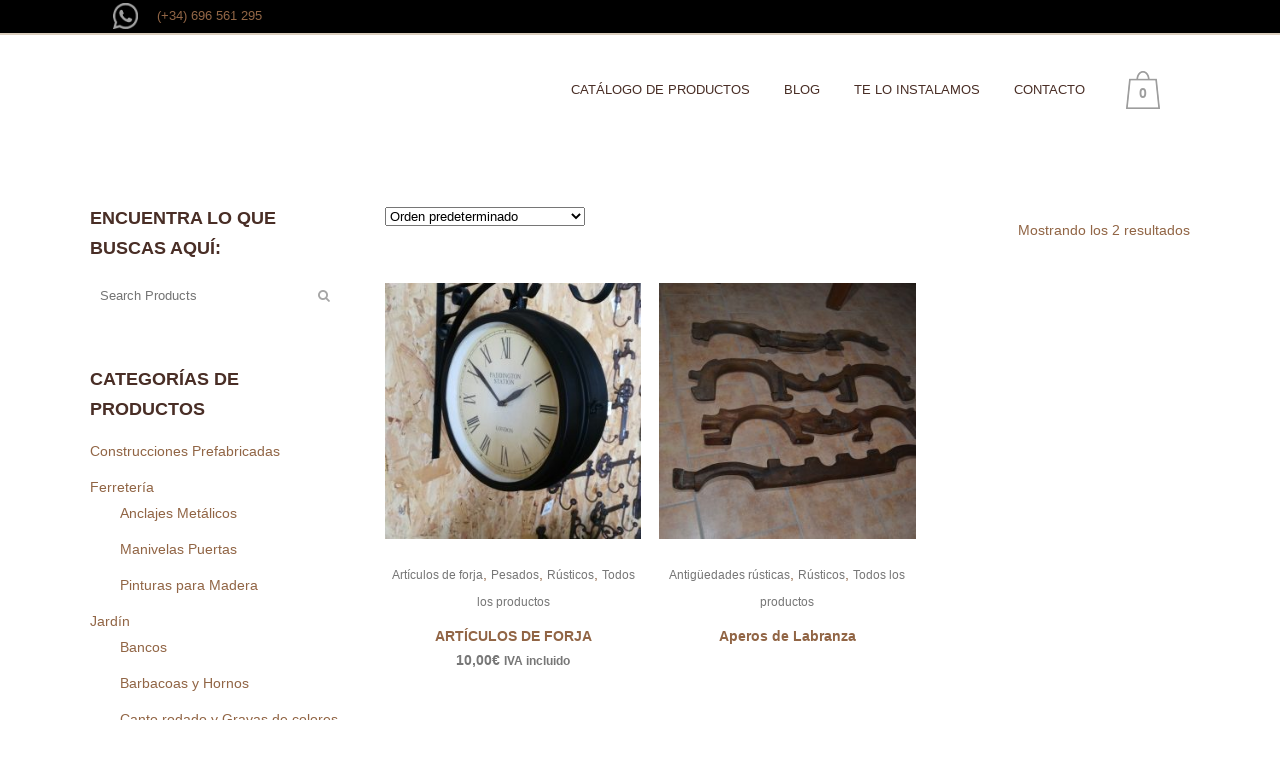

--- FILE ---
content_type: text/html; charset=UTF-8
request_url: https://www.rusticosjuangarcia.com/etiqueta-producto/perchero/
body_size: 31177
content:
<!DOCTYPE html><html lang="es"><head><script data-no-optimize="1">var litespeed_docref=sessionStorage.getItem("litespeed_docref");litespeed_docref&&(Object.defineProperty(document,"referrer",{get:function(){return litespeed_docref}}),sessionStorage.removeItem("litespeed_docref"));</script> <meta charset="UTF-8" /><link data-optimized="2" rel="stylesheet" href="https://www.rusticosjuangarcia.com/wp-content/litespeed/css/05ba71a641514b3cfbc67e3a1d0fbdc9.css?ver=5db69" /><meta name="viewport" content="width=device-width,initial-scale=1,user-scalable=no"><link rel="profile" href="http://gmpg.org/xfn/11" /><link rel="pingback" href="https://www.rusticosjuangarcia.com/xmlrpc.php" /><meta name='robots' content='index, follow, max-image-preview:large, max-snippet:-1, max-video-preview:-1' /><style>img:is([sizes="auto" i], [sizes^="auto," i]) { contain-intrinsic-size: 3000px 1500px }</style> <script data-cfasync="false" data-pagespeed-no-defer>var gtm4wp_datalayer_name = "dataLayer";
	var dataLayer = dataLayer || [];
	const gtm4wp_use_sku_instead = false;
	const gtm4wp_currency = 'EUR';
	const gtm4wp_product_per_impression = 10;
	const gtm4wp_clear_ecommerce = false;</script> <title>perchero archivos - RUSTICOS Y MADERA</title><link rel="canonical" href="https://www.rusticosjuangarcia.com/etiqueta-producto/perchero/" /><meta property="og:locale" content="es_ES" /><meta property="og:type" content="article" /><meta property="og:title" content="perchero archivos - RUSTICOS Y MADERA" /><meta property="og:url" content="https://www.rusticosjuangarcia.com/etiqueta-producto/perchero/" /><meta property="og:site_name" content="RUSTICOS Y MADERA" /><meta property="og:image" content="https://www.rusticosjuangarcia.com/wp-content/uploads/2016/07/rusticos-y-madera-juan-garcia-murcia-150.png" /><meta property="og:image:width" content="150" /><meta property="og:image:height" content="150" /><meta property="og:image:type" content="image/png" /><meta name="twitter:card" content="summary_large_image" /><meta name="twitter:site" content="@rusticosjg" /> <script type="application/ld+json" class="yoast-schema-graph">{"@context":"https://schema.org","@graph":[{"@type":"CollectionPage","@id":"https://www.rusticosjuangarcia.com/etiqueta-producto/perchero/","url":"https://www.rusticosjuangarcia.com/etiqueta-producto/perchero/","name":"perchero archivos - RUSTICOS Y MADERA","isPartOf":{"@id":"https://www.rusticosjuangarcia.com/#website"},"primaryImageOfPage":{"@id":"https://www.rusticosjuangarcia.com/etiqueta-producto/perchero/#primaryimage"},"image":{"@id":"https://www.rusticosjuangarcia.com/etiqueta-producto/perchero/#primaryimage"},"thumbnailUrl":"https://www.rusticosjuangarcia.com/wp-content/uploads/2019/04/reloj-de-pared.jpg","breadcrumb":{"@id":"https://www.rusticosjuangarcia.com/etiqueta-producto/perchero/#breadcrumb"},"inLanguage":"es"},{"@type":"ImageObject","inLanguage":"es","@id":"https://www.rusticosjuangarcia.com/etiqueta-producto/perchero/#primaryimage","url":"https://www.rusticosjuangarcia.com/wp-content/uploads/2019/04/reloj-de-pared.jpg","contentUrl":"https://www.rusticosjuangarcia.com/wp-content/uploads/2019/04/reloj-de-pared.jpg","width":2368,"height":4208,"caption":"Fantástico reloj de pared en forja que nos permitirá controlar el tiempo al ser un elemento que capta nuestra atención."},{"@type":"BreadcrumbList","@id":"https://www.rusticosjuangarcia.com/etiqueta-producto/perchero/#breadcrumb","itemListElement":[{"@type":"ListItem","position":1,"name":"Portada","item":"https://www.rusticosjuangarcia.com/"},{"@type":"ListItem","position":2,"name":"perchero"}]},{"@type":"WebSite","@id":"https://www.rusticosjuangarcia.com/#website","url":"https://www.rusticosjuangarcia.com/","name":"RUSTICOS Y MADERA","description":"Pérgolas a medida, productos rústicos de jardín, barro, mármol, piedras, maderas, pérgolas a medida...","publisher":{"@id":"https://www.rusticosjuangarcia.com/#organization"},"potentialAction":[{"@type":"SearchAction","target":{"@type":"EntryPoint","urlTemplate":"https://www.rusticosjuangarcia.com/?s={search_term_string}"},"query-input":{"@type":"PropertyValueSpecification","valueRequired":true,"valueName":"search_term_string"}}],"inLanguage":"es"},{"@type":"Organization","@id":"https://www.rusticosjuangarcia.com/#organization","name":"Rústicos Juan García","url":"https://www.rusticosjuangarcia.com/","logo":{"@type":"ImageObject","inLanguage":"es","@id":"https://www.rusticosjuangarcia.com/#/schema/logo/image/","url":"https://www.rusticosjuangarcia.com/wp-content/uploads/2019/04/CÍRCULO-MADERA_TRANSP_3.png","contentUrl":"https://www.rusticosjuangarcia.com/wp-content/uploads/2019/04/CÍRCULO-MADERA_TRANSP_3.png","width":706,"height":706,"caption":"Rústicos Juan García"},"image":{"@id":"https://www.rusticosjuangarcia.com/#/schema/logo/image/"},"sameAs":["https://www.facebook.com/rusticosjuangarcia","https://x.com/rusticosjg","https://www.instagram.com/rusticos_juan_garcia/?hl=es","https://www.pinterest.es/rusticosjg/"]}]}</script> <link rel='dns-prefetch' href='//fonts.googleapis.com' /><link rel="alternate" type="application/rss+xml" title="RUSTICOS Y MADERA &raquo; Feed" href="https://www.rusticosjuangarcia.com/feed/" /><link rel="alternate" type="application/rss+xml" title="RUSTICOS Y MADERA &raquo; Feed de los comentarios" href="https://www.rusticosjuangarcia.com/comments/feed/" /><link rel="alternate" type="application/rss+xml" title="RUSTICOS Y MADERA &raquo; perchero Etiqueta Feed" href="https://www.rusticosjuangarcia.com/etiqueta-producto/perchero/feed/" /><style id='cf-frontend-style-inline-css' type='text/css'>@font-face {
	font-family: 'nexaLight';
	font-weight: 400;
	font-display: auto;
	src: url('https://www.rusticosjuangarcia.com/wp-content/uploads/2020/05/Nexa-Light.otf') format('OpenType');
}
@font-face {
	font-family: 'nexaBold';
	font-weight: 400;
	font-display: auto;
	src: url('https://www.rusticosjuangarcia.com/wp-content/uploads/2020/05/Nexa-Bold.otf') format('OpenType');
}</style><style id='classic-theme-styles-inline-css' type='text/css'>/*! This file is auto-generated */
.wp-block-button__link{color:#fff;background-color:#32373c;border-radius:9999px;box-shadow:none;text-decoration:none;padding:calc(.667em + 2px) calc(1.333em + 2px);font-size:1.125em}.wp-block-file__button{background:#32373c;color:#fff;text-decoration:none}</style><style id='joinchat-button-style-inline-css' type='text/css'>.wp-block-joinchat-button{border:none!important;text-align:center}.wp-block-joinchat-button figure{display:table;margin:0 auto;padding:0}.wp-block-joinchat-button figcaption{font:normal normal 400 .6em/2em var(--wp--preset--font-family--system-font,sans-serif);margin:0;padding:0}.wp-block-joinchat-button .joinchat-button__qr{background-color:#fff;border:6px solid #25d366;border-radius:30px;box-sizing:content-box;display:block;height:200px;margin:auto;overflow:hidden;padding:10px;width:200px}.wp-block-joinchat-button .joinchat-button__qr canvas,.wp-block-joinchat-button .joinchat-button__qr img{display:block;margin:auto}.wp-block-joinchat-button .joinchat-button__link{align-items:center;background-color:#25d366;border:6px solid #25d366;border-radius:30px;display:inline-flex;flex-flow:row nowrap;justify-content:center;line-height:1.25em;margin:0 auto;text-decoration:none}.wp-block-joinchat-button .joinchat-button__link:before{background:transparent var(--joinchat-ico) no-repeat center;background-size:100%;content:"";display:block;height:1.5em;margin:-.75em .75em -.75em 0;width:1.5em}.wp-block-joinchat-button figure+.joinchat-button__link{margin-top:10px}@media (orientation:landscape)and (min-height:481px),(orientation:portrait)and (min-width:481px){.wp-block-joinchat-button.joinchat-button--qr-only figure+.joinchat-button__link{display:none}}@media (max-width:480px),(orientation:landscape)and (max-height:480px){.wp-block-joinchat-button figure{display:none}}</style><style id='global-styles-inline-css' type='text/css'>:root{--wp--preset--aspect-ratio--square: 1;--wp--preset--aspect-ratio--4-3: 4/3;--wp--preset--aspect-ratio--3-4: 3/4;--wp--preset--aspect-ratio--3-2: 3/2;--wp--preset--aspect-ratio--2-3: 2/3;--wp--preset--aspect-ratio--16-9: 16/9;--wp--preset--aspect-ratio--9-16: 9/16;--wp--preset--color--black: #000000;--wp--preset--color--cyan-bluish-gray: #abb8c3;--wp--preset--color--white: #ffffff;--wp--preset--color--pale-pink: #f78da7;--wp--preset--color--vivid-red: #cf2e2e;--wp--preset--color--luminous-vivid-orange: #ff6900;--wp--preset--color--luminous-vivid-amber: #fcb900;--wp--preset--color--light-green-cyan: #7bdcb5;--wp--preset--color--vivid-green-cyan: #00d084;--wp--preset--color--pale-cyan-blue: #8ed1fc;--wp--preset--color--vivid-cyan-blue: #0693e3;--wp--preset--color--vivid-purple: #9b51e0;--wp--preset--gradient--vivid-cyan-blue-to-vivid-purple: linear-gradient(135deg,rgba(6,147,227,1) 0%,rgb(155,81,224) 100%);--wp--preset--gradient--light-green-cyan-to-vivid-green-cyan: linear-gradient(135deg,rgb(122,220,180) 0%,rgb(0,208,130) 100%);--wp--preset--gradient--luminous-vivid-amber-to-luminous-vivid-orange: linear-gradient(135deg,rgba(252,185,0,1) 0%,rgba(255,105,0,1) 100%);--wp--preset--gradient--luminous-vivid-orange-to-vivid-red: linear-gradient(135deg,rgba(255,105,0,1) 0%,rgb(207,46,46) 100%);--wp--preset--gradient--very-light-gray-to-cyan-bluish-gray: linear-gradient(135deg,rgb(238,238,238) 0%,rgb(169,184,195) 100%);--wp--preset--gradient--cool-to-warm-spectrum: linear-gradient(135deg,rgb(74,234,220) 0%,rgb(151,120,209) 20%,rgb(207,42,186) 40%,rgb(238,44,130) 60%,rgb(251,105,98) 80%,rgb(254,248,76) 100%);--wp--preset--gradient--blush-light-purple: linear-gradient(135deg,rgb(255,206,236) 0%,rgb(152,150,240) 100%);--wp--preset--gradient--blush-bordeaux: linear-gradient(135deg,rgb(254,205,165) 0%,rgb(254,45,45) 50%,rgb(107,0,62) 100%);--wp--preset--gradient--luminous-dusk: linear-gradient(135deg,rgb(255,203,112) 0%,rgb(199,81,192) 50%,rgb(65,88,208) 100%);--wp--preset--gradient--pale-ocean: linear-gradient(135deg,rgb(255,245,203) 0%,rgb(182,227,212) 50%,rgb(51,167,181) 100%);--wp--preset--gradient--electric-grass: linear-gradient(135deg,rgb(202,248,128) 0%,rgb(113,206,126) 100%);--wp--preset--gradient--midnight: linear-gradient(135deg,rgb(2,3,129) 0%,rgb(40,116,252) 100%);--wp--preset--font-size--small: 13px;--wp--preset--font-size--medium: 20px;--wp--preset--font-size--large: 36px;--wp--preset--font-size--x-large: 42px;--wp--preset--spacing--20: 0.44rem;--wp--preset--spacing--30: 0.67rem;--wp--preset--spacing--40: 1rem;--wp--preset--spacing--50: 1.5rem;--wp--preset--spacing--60: 2.25rem;--wp--preset--spacing--70: 3.38rem;--wp--preset--spacing--80: 5.06rem;--wp--preset--shadow--natural: 6px 6px 9px rgba(0, 0, 0, 0.2);--wp--preset--shadow--deep: 12px 12px 50px rgba(0, 0, 0, 0.4);--wp--preset--shadow--sharp: 6px 6px 0px rgba(0, 0, 0, 0.2);--wp--preset--shadow--outlined: 6px 6px 0px -3px rgba(255, 255, 255, 1), 6px 6px rgba(0, 0, 0, 1);--wp--preset--shadow--crisp: 6px 6px 0px rgba(0, 0, 0, 1);}:where(.is-layout-flex){gap: 0.5em;}:where(.is-layout-grid){gap: 0.5em;}body .is-layout-flex{display: flex;}.is-layout-flex{flex-wrap: wrap;align-items: center;}.is-layout-flex > :is(*, div){margin: 0;}body .is-layout-grid{display: grid;}.is-layout-grid > :is(*, div){margin: 0;}:where(.wp-block-columns.is-layout-flex){gap: 2em;}:where(.wp-block-columns.is-layout-grid){gap: 2em;}:where(.wp-block-post-template.is-layout-flex){gap: 1.25em;}:where(.wp-block-post-template.is-layout-grid){gap: 1.25em;}.has-black-color{color: var(--wp--preset--color--black) !important;}.has-cyan-bluish-gray-color{color: var(--wp--preset--color--cyan-bluish-gray) !important;}.has-white-color{color: var(--wp--preset--color--white) !important;}.has-pale-pink-color{color: var(--wp--preset--color--pale-pink) !important;}.has-vivid-red-color{color: var(--wp--preset--color--vivid-red) !important;}.has-luminous-vivid-orange-color{color: var(--wp--preset--color--luminous-vivid-orange) !important;}.has-luminous-vivid-amber-color{color: var(--wp--preset--color--luminous-vivid-amber) !important;}.has-light-green-cyan-color{color: var(--wp--preset--color--light-green-cyan) !important;}.has-vivid-green-cyan-color{color: var(--wp--preset--color--vivid-green-cyan) !important;}.has-pale-cyan-blue-color{color: var(--wp--preset--color--pale-cyan-blue) !important;}.has-vivid-cyan-blue-color{color: var(--wp--preset--color--vivid-cyan-blue) !important;}.has-vivid-purple-color{color: var(--wp--preset--color--vivid-purple) !important;}.has-black-background-color{background-color: var(--wp--preset--color--black) !important;}.has-cyan-bluish-gray-background-color{background-color: var(--wp--preset--color--cyan-bluish-gray) !important;}.has-white-background-color{background-color: var(--wp--preset--color--white) !important;}.has-pale-pink-background-color{background-color: var(--wp--preset--color--pale-pink) !important;}.has-vivid-red-background-color{background-color: var(--wp--preset--color--vivid-red) !important;}.has-luminous-vivid-orange-background-color{background-color: var(--wp--preset--color--luminous-vivid-orange) !important;}.has-luminous-vivid-amber-background-color{background-color: var(--wp--preset--color--luminous-vivid-amber) !important;}.has-light-green-cyan-background-color{background-color: var(--wp--preset--color--light-green-cyan) !important;}.has-vivid-green-cyan-background-color{background-color: var(--wp--preset--color--vivid-green-cyan) !important;}.has-pale-cyan-blue-background-color{background-color: var(--wp--preset--color--pale-cyan-blue) !important;}.has-vivid-cyan-blue-background-color{background-color: var(--wp--preset--color--vivid-cyan-blue) !important;}.has-vivid-purple-background-color{background-color: var(--wp--preset--color--vivid-purple) !important;}.has-black-border-color{border-color: var(--wp--preset--color--black) !important;}.has-cyan-bluish-gray-border-color{border-color: var(--wp--preset--color--cyan-bluish-gray) !important;}.has-white-border-color{border-color: var(--wp--preset--color--white) !important;}.has-pale-pink-border-color{border-color: var(--wp--preset--color--pale-pink) !important;}.has-vivid-red-border-color{border-color: var(--wp--preset--color--vivid-red) !important;}.has-luminous-vivid-orange-border-color{border-color: var(--wp--preset--color--luminous-vivid-orange) !important;}.has-luminous-vivid-amber-border-color{border-color: var(--wp--preset--color--luminous-vivid-amber) !important;}.has-light-green-cyan-border-color{border-color: var(--wp--preset--color--light-green-cyan) !important;}.has-vivid-green-cyan-border-color{border-color: var(--wp--preset--color--vivid-green-cyan) !important;}.has-pale-cyan-blue-border-color{border-color: var(--wp--preset--color--pale-cyan-blue) !important;}.has-vivid-cyan-blue-border-color{border-color: var(--wp--preset--color--vivid-cyan-blue) !important;}.has-vivid-purple-border-color{border-color: var(--wp--preset--color--vivid-purple) !important;}.has-vivid-cyan-blue-to-vivid-purple-gradient-background{background: var(--wp--preset--gradient--vivid-cyan-blue-to-vivid-purple) !important;}.has-light-green-cyan-to-vivid-green-cyan-gradient-background{background: var(--wp--preset--gradient--light-green-cyan-to-vivid-green-cyan) !important;}.has-luminous-vivid-amber-to-luminous-vivid-orange-gradient-background{background: var(--wp--preset--gradient--luminous-vivid-amber-to-luminous-vivid-orange) !important;}.has-luminous-vivid-orange-to-vivid-red-gradient-background{background: var(--wp--preset--gradient--luminous-vivid-orange-to-vivid-red) !important;}.has-very-light-gray-to-cyan-bluish-gray-gradient-background{background: var(--wp--preset--gradient--very-light-gray-to-cyan-bluish-gray) !important;}.has-cool-to-warm-spectrum-gradient-background{background: var(--wp--preset--gradient--cool-to-warm-spectrum) !important;}.has-blush-light-purple-gradient-background{background: var(--wp--preset--gradient--blush-light-purple) !important;}.has-blush-bordeaux-gradient-background{background: var(--wp--preset--gradient--blush-bordeaux) !important;}.has-luminous-dusk-gradient-background{background: var(--wp--preset--gradient--luminous-dusk) !important;}.has-pale-ocean-gradient-background{background: var(--wp--preset--gradient--pale-ocean) !important;}.has-electric-grass-gradient-background{background: var(--wp--preset--gradient--electric-grass) !important;}.has-midnight-gradient-background{background: var(--wp--preset--gradient--midnight) !important;}.has-small-font-size{font-size: var(--wp--preset--font-size--small) !important;}.has-medium-font-size{font-size: var(--wp--preset--font-size--medium) !important;}.has-large-font-size{font-size: var(--wp--preset--font-size--large) !important;}.has-x-large-font-size{font-size: var(--wp--preset--font-size--x-large) !important;}
:where(.wp-block-post-template.is-layout-flex){gap: 1.25em;}:where(.wp-block-post-template.is-layout-grid){gap: 1.25em;}
:where(.wp-block-columns.is-layout-flex){gap: 2em;}:where(.wp-block-columns.is-layout-grid){gap: 2em;}
:root :where(.wp-block-pullquote){font-size: 1.5em;line-height: 1.6;}</style><style id='woocommerce-inline-inline-css' type='text/css'>.woocommerce form .form-row .required { visibility: visible; }</style><style id='bridge-stylesheet-inline-css' type='text/css'>.archive.disabled_footer_top .footer_top_holder, .archive.disabled_footer_bottom .footer_bottom_holder { display: none;}</style><style id='bridge-style-dynamic-responsive-inline-css' type='text/css'>.footer_bottom_holder {
    border-top: 1px solid #492e26;
  }
  
  .q_slider .carousel-control {
    display: none;
  }
  
  .cf7_custom_style_1 input.wpcf7-form-control.wpcf7-text, .cf7_custom_style_1 input.wpcf7-form-control.wpcf7-number, .cf7_custom_style_1 input.wpcf7-form-control.wpcf7-date, .cf7_custom_style_1 textarea.wpcf7-form-control.wpcf7-textarea, .cf7_custom_style_1 select.wpcf7-form-control.wpcf7-select, .cf7_custom_style_1 input.wpcf7-form-control.wpcf7-quiz{
  border-radius: 10px !important;
  }
  
  #respond textarea, #respond input[type='text'], .contact_form input[type='text'], .contact_form textarea, .comment_holder #respond textarea, .comment_holder #respond input[type='text'], input.wpcf7-form-control.wpcf7-text, input.wpcf7-form-control.wpcf7-number, input.wpcf7-form-control.wpcf7-date, textarea.wpcf7-form-control.wpcf7-textarea, select.wpcf7-form-control.wpcf7-select, input.wpcf7-form-control.wpcf7-quiz, .post-password-form input[type='password'] {
  border-radius: 10px !important;
  }
  
  .blog_holder.blog_large_image_simple article.format-quote .post_title p, .blog_holder.blog_large_image_simple article.format-quote .post_title p a, .blog_holder.blog_large_image_simple article.format-link .post_title p, .blog_holder.blog_large_image_simple article.format-link .post_title p a, .blog_holder.blog_large_image_simple article.format-quote .post_text .quote_author, .blog_large_image_simple.blog_holder article.format-quote .post_text i.qoute_mark, .blog_large_image_simple.blog_holder article.format-link .post_text i.link_mark, .blog_holder.blog_large_image_simple article.format-quote .minimalist_date, .blog_holder.blog_large_image_simple article.format-link .minimalist_date {
    color: #fff;
  }
  
  .blog_holder article.format-quote .post_text .quote_author {
    margin: 16px 0 0;
  }
  
  blockquote.with_quote_icon h5 {
  font-family: Merriweather, sans-serif;
  font-weight: 300;
  }
  
  .latest_post_holder.boxes>ul>li .latest_post {
  padding-left: 0px;
  }
  
  .filter_outer {
      margin: 40px 0 30px;
  }
  
  
  @media only screen and (max-width: 600px) {
  .title .subtitle {
      font-size: 16px;
      line-height: 22px;
    }
  }
  
  .wrapperMensajeCookie {
      z-index: 9999;
  }
  .wrapperMensajeCookie .textoLegalCookie {max-width:960px!important;background-color: #B90000!important;border: 1px solid #ff3b3b!important;}
  .wrapperMensajeCookie .textoLegalCookie p strong {text-transform: uppercase;}
  .wrapperMensajeCookie .textoLegalCookie p {color: #f5f5f5!important;padding: 1px;}
  .wrapperMensajeCookie {bottom: 45px!important;}
  .wrapperMensajeCookie .textoLegalCookie p a {color: #FFEB3B!important;}
  .wrapperMensajeCookie .textoLegalCookie p a:hover {color: #00BCD4!important;}
  
  
  
  
  
  
  /*Estilos de formulario para cargas pesadas*/
  
  h2.titulo-form {
  font-size:20px;
  margin:15px 0;
  }
  
  #form-pesados {
  width:100%;
  margin:15px 0;
  }
  
  #form-pesados .campos {
  display:flex;
  justify-content:space-between;
  flex-wrap:wrap;
  }
  
  #form-pesados input[type="text"], #form-pesados input[type="tel"], #form-pesados input[type="email"], #form-pesados input[type="number"] {
  width: 48%;
  height:50px;
  border:none;
  background: #f1f1f1;
  margin: 15px 0 ;
  padding: 15px;
  box-sizing:border-box;
  }
 
  #form-pesados .checkbox {
  margin:5px 0;
  }
  
  #form-pesados .checkbox a {
  text-decoration:underline;
  
  }

  #form-pesados input[type="email"] {
      width:100%;
  }
  
  #form-pesados textarea {
  width:100%;
  border:none;
  padding: 15px;
  background: #f1f1f1;
  box-sizing:border-box;
  margin:15px 0;
  min-height:150px;
  resize: vertical;
  } 
  
  #form-pesados .envio-form {
  display : flex;
  justify-content: flex-end;
  }
  
  #form-pesados .envio-form button[type="submit"]{
  width:100%;
  height: 40px;
  margin: 25px 0;
  border:none;
  background: #916545;
  color: #ffffff;
  font-size:16px;
  cursor: pointer;
  }
  
  #form-pesados input.medidas {
  width:100%;
  }

  .cantidad-personalizada input[type="email"] {
    width: 50% !important;
  }

  .cantidad-personalizada input[type="number"] {
    width: 100% !important;
  }
  
  
  

  #form-pesados .envio-form button[type="submit"] i{
  font-size: 20px;
  margin-right: 5px;
  cursor: pointer;
  }
  
  #form-pesados .wrap-cantidad-medida{
  width: 100%;
  display: flex;
  justify-content: space-between;
  }
  
  #form-pesados .wrap-cantidad-medida .medida{
  width: 65%;
  }
  
  #form-pesados .wrap-cantidad-medida .quantity{
  width: 30%;
  }
  
  @media (max-width:670px) {
  #form-pesados input[type="text"], #form-pesados input[type="tel"] {
  width:100%;
  }
  #form-pesados .wrap-cantidad-medida .medida{
  width: 50%;
  }
  
  #form-pesados .wrap-cantidad-medida .quantity{
  width: 50%;
  }
  #form-pesados .wrap-cantidad-medida .quantity input[type="text"]{
  width: 30%;
  }
  }
  
  /*----Cuadro de alertas----*/
  .alert {
    padding: 20px;
    background-color: #4CAF50;
    color: white;
    margin-bottom: 30px;
  }
  
  .closebtn {
    margin-left: 15px;
    color: white;
    font-weight: bold;
    float: right;
    font-size: 22px;
    line-height: 20px;
    cursor: pointer;
    transition: 0.3s;
  }
  
  .closebtn:hover {
    color: black;
  }
  
  #back_to_top{
  right: 32px !important;
  bottom: 100px !important;
  }
  
  .textwidget p{
  display: inline-flex !important;
  align-items: center !important;
  justify-content: space-around !important;
  width: 100% !important;
  }
  
  
  /*===========================================================================================================
  ============================================================================================================ 
                                                                                         LANDING DEL CESPED
  
  ===========================================================================================================
  ============================================================================================================ 
  */
  
  /*Cargamos las fuentes custom usadas en la landing*/
  @font-face{
      font-family: nexaBold;
      src:url(https://www.rusticosjuangarcia.com/wp-content/uploads/2020/05/Nexa-Bold.otf) format('otf');;
      font-display: auto;
  }
  
  @font-face{
      font-family: nexaLight;
      src:url(https://www.rusticosjuangarcia.com/wp-content/uploads/2020/05/Nexa-Light.otf) format('otf');;
      font-display: auto;
  }
  
  .cesped {
  padding-top: 100px ;
  
  }
   
  
  .Encabezado-principal {
  background: #197c0e;
  width: 100%;
  padding: 0 80px;
  box-sizing: border-box;
  text-align:left;
  
  }
  
  .Encabezado-secundario {
  padding: 15px 50px 15px 80px;
  background-color: rgba(255, 255, 255, 0.8);
  font-family: 'nexaLight', 'Merriweather', sans-serif;
  width:60%;
  
  }
  
  .Encabezado-secundario h2 {
  text-transform: none;
  font-size: 35px;
  text-align:left;
  }
  
  .Encabezado-principal span.salto{
  display: block;
  }
  
  .Encabezado-secundario span{
  color: #197c0e;
  }
  
  .Encabezado-principal h1{
  color: #fff;
  font-size:40px;
  margin-top: -30px;
  display: inline-block;
  font-family: 'nexaLight', 'Merriweather', sans-serif;
  text-align:left;
  }
  
  .lista {
  margin:50px;
  font-family: 'nexaLight', 'Merriweather', sans-serif;
  box-shadow: 16px 16px 39px -16px rgba(0,0,0,0.75);
   
  }
  
  .lista .encabezado {
  padding: 25px 50px 15px 50px;
  background-color: rgba(255, 255, 255, 0.7);
  }
  
  .lista .encabezado h2{
  color: #197c0e;
  text-transform: none;
  text-align:left;
  }
  
  .lista .encabezado p{
  margin: 25px 0;
  color: #000;
  font-size: 16px;
  text-align:left;
  }
  
  .lista .contenido {
  background-color: rgba(170, 200, 167, 0.8);
  padding: 25px 50px 25px 50px;
  font-size: 16px;
  
  }
  
  .lista .contenido p{
  color: #000;
  font-size: 16px;
  text-align:left;
  }
  
  .lista .contenido ul {
  list-style: none;
  padding-right: 20%;
  } 
  
  .lista .contenido ul li {
  color: #000;
  display:flex;
  align-items:center;
  margin: 15px 0;
  text-align:left;
  }
  
  .lista .contenido ul li img{
  margin-right: 5px;
  width: 40px;
  }
  
  .contacto{
  width:100%;
  padding: 50px 0;
  text-align: center;
  display:flex;
  flex-direction: column;
  align-items:center;
  font-family: 'nexaLight', 'Merriweather', sans-serif;
  
  }
  
  .contacto img.logo {
  max-width: 250px;
  }
   
  .contacto .formulario {
  margin: 25px 0;
  background-color: rgba(255, 255, 255, 0.8);
  max-width: 450px;
  border-radius: 50px;
  padding: 25px 25px 0 25px;
  }
  
  .contacto .formulario h2{ 
  color: #197c0e;
  font-size: 25px ;
  text-transform:none;
  }
  
  .contacto .formulario p {
  color: #000;
  margin:25px 0;
  font-size:16px;
  } 
  
  .contacto .formulario a {
  color: #000;
  } 
  
  .contacto .formulario span.salto {
  display:block;
  } 
  
  
  .contacto .formulario h2 span.salto{
  display:block;
  
  } 
  
  
  .contacto .formulario input[type="text"],.contacto .formulario input[type="tel"], .contacto .formulario input[type="email"]   {
  border:none !important;
  height: 40px !important;
  padding:15px !important;
  }
  
  
  .contacto .formulario label {
  color: #000;
  font-family: 'nexaLight', 'Merriweather', sans-serif !important;
  font-size:15px !important;
  }
  
  .contacto .formulario textarea {
  min-width: 100% !important;
  max-width: 100% !important;
  min-height: 150px !important;
  height:auto !important;
  padding: 15px !important;
  border:none !important;
  font-family: 'nexaLight', 'Merriweather', sans-serif !important;
  font-size:16px !important;
  }
  
  span.pweb-asterisk {
  color: #000 !important;
  }
  
  button[type="submit"]   {
  width: 100%!important;
  padding: 0px !important;
  height: 50px !important;  
  border: none !important;
  font-family: 'nexaLight', 'Merriweather', sans-serif !important;
  font-size:16px !important;
   
  }
  
  
  @media(max-width: 1750px) {
  .Encabezado-principal span.salto{
  display: inline;
  }
  
  .Encabezado-principal h1 {
  font-size:30px;
  }
  
  .Encabezado-secundario h2 {
  font-size:25px;
  }
  
  .lista .encabezado h2{
  font-size:25px;
  }
  }
   
  @media( max-width: 1199px) {
  .Encabezado-principal {
  width:75%;
  }
  
  .Encabezado-secundario {
  width:55%;
  }
  
  .Encabezado-principal h1 {
  font-size: 35px;
  }
  
  }
  
  
  @media( max-width: 850px) {
  .Encabezado-principal h1 {
  font-size: 25px;
  }
  
  .lista {
  margin: 25px;
  }
  
  .contacto .formulario {
  margin: 25px;
  }
  
  
  }
  
  
  @media( max-width: 460px) {
  
  .lista {
  margin: 15px;
  }
  
  .Encabezado-principal {
  width:100%;
  padding: 0 25px 0 0;
  }
  
  .Encabezado-principal h1 {
  font-size: 18px;
  text-align:center;
  margin: 0;
  paddinng: 25px 0;
  }
  
  .Encabezado-secundario {
  width:100%;
  padding: 0;
  
  }
  
  .Encabezado-secundario h2 {
  
  font-size: 18px;
  text-align:center;
  padding: 15px 0;
  }
  
  .lista .encabezado h2 {
  font-size: 18px;
  }
  
  .lista .contenido ul {
  padding: 0;
  }
  
  .contacto .formulario {
  margin: 15px;
  width:100%;
  border-radius: 0;
  }
  
  .contacto .formulario h2{
  font-size: 18px;
  }
  
  .lista .contenido ul li {
  font-size: 14px;
  }
  
  .lista .contenido ul li img {
  width:25px;
  margin-right: 15px;
  }
  
  
  }
  
  
  
  
  /*Caracteristicas*/
  
  .caracteristicas {
  width:100%;
   background-color: rgba(255, 255, 255, 0.8);
  border: 5px solid #197C0E;
  padding: 25px;
  box-sizing:border-box;
  
  }
  
  
  .caracteristicas h2 {
      text-align: center;
      color: #197C0E;
       font-family: 'nexaLight', 'Merriweather', sans-serif !important;
        margin-bottom: 50px;
  font-size: 18px;
  
  }
  
  
  
  .grid-row {
    display: flex;
    flex-flow: row wrap;
    justify-content: flex-start;
  }
  
  .grid-item {
    height: auto;
    flex-basis: 25%;
    -ms-flex: auto;
    width: 250px;
    position: relative;
    padding: 10px;
    box-sizing: border-box;
  }
  
  .grid-item .caracteristica {
  display: flex;
  flex-direction: column;
  align-items:center;
  
  }
  
  .grid-item .caracteristica img{ 
  margin: 15px 0;
  }
  
  .grid-item .caracteristica h3{
  text-align:center;
  color: #197C0E;
  font-family: 'nexaBold', 'Merriweather', sans-serif !important;
      font-size: 14px;
  } 
  
  .grid-item .caracteristica p{
  text-align:center;
  margin: 15px 0;
  color: #197C0E;
  font-family: 'nexaLight', 'Merriweather', sans-serif !important;
  font-size:16px;
  }
  
  .grid-item .caracteristica p span.salto{
  display:block;
  }
  
  @media (max-width: 350px) {
  
  .grid-item .caracteristica p span.salto{
  display:inline;
  }
  }
  
  @media(max-width:992px) {
  .grid-item {
  flex-basis: 100%;
  }
  }
  
  .page-id-17421 .content > .content_inner > .full_width  {
   
      background-image: url("https://www.rusticosjuangarcia.com/wp-content/uploads/2020/05/07.-Imagen-fondo.jpg");
      background-repeat: no-repeat;
      background-position: center center;
      -moz-background-size: cover;
      -webkit-background-size: cover;
      -o-background-size: cover;
      background-size: cover;
  
  
  }
  
  footer.landing {
  display:flex;
  justify-content:center;
  align-items:center;
  flex-direction:column;
  background-color: rgba(170, 200, 167, 0.8);
  padding: 25px 0 50px 0;
  padding: 25px;
  box-sizing: border-box;
  }
  
  footer.landing  p {
  color: #000;
  text-align:center;
  margin-bottom: 25px;
  font-family: 'nexaLight', 'Merriweather', sans-serif !important;
  font-size:16px;
  }
  
  footer.landing  p span.salto {
  display:block;
  }
  
  footer.landing  img{
  max-width: 800px;
  width:100%;
  }
  
  footer.landing  .politicas{
  color: #000;
  text-align:center;
  }
  footer.landing  .politicas a{
  color: #000;
  font-size:16px;
  font-family: 'nexaLight', 'Merriweather', sans-serif !important;
  }
  
  @media (max-width: 380px) {
  footer.landing  p span.salto {
  display:inline;
  }
  
  }
  
  
  /**********ARREGLO BOTÓN CHECKOUT*************/
  button#place_order {
      display: flex;
      justify-content: center;
      align-items: center;
  }
  /**********ARREGLO BOTÓN CHECKOUT*************/
  
  .woocommerce-product-attributes-item.woocommerce-product-attributes-item--weight{
  display: none !important;
  }


    /**********ARREGLO BOTÓN DE AÑADIR AL CARRITO DE LA PLANTILLA*************/

  button.single_add_to_cart_button {
      display: flex !important;
      justify-content: center !important;
      align-items: center !important;
  }

a.custom-btn.custom-btn--style-2:hover  {
background-color: #1377e8 !important;
}</style><style id='joinchat-inline-css' type='text/css'>.joinchat{--red:37;--green:211;--blue:102;--bw:100}</style> <script type="litespeed/javascript" data-src="https://www.rusticosjuangarcia.com/wp-includes/js/jquery/jquery.min.js?ver=1768927257" id="jquery-core-js"></script> <script id="layerslider-utils-js-extra" type="litespeed/javascript">var LS_Meta={"v":"7.14.4","fixGSAP":"1"}</script> <script type="litespeed/javascript" data-src="https://www.rusticosjuangarcia.com/wp-content/plugins/LayerSlider/assets/static/layerslider/js/layerslider.kreaturamedia.jquery.js?ver=1768927257" id="layerslider-js"></script> <script id="wc-add-to-cart-js-extra" type="litespeed/javascript">var wc_add_to_cart_params={"ajax_url":"\/wp-admin\/admin-ajax.php","wc_ajax_url":"\/?wc-ajax=%%endpoint%%","i18n_view_cart":"Ver carrito","cart_url":"https:\/\/www.rusticosjuangarcia.com\/carrito\/","is_cart":"","cart_redirect_after_add":"no"}</script> <script id="woocommerce-js-extra" type="litespeed/javascript">var woocommerce_params={"ajax_url":"\/wp-admin\/admin-ajax.php","wc_ajax_url":"\/?wc-ajax=%%endpoint%%","i18n_password_show":"Mostrar contrase\u00f1a","i18n_password_hide":"Ocultar contrase\u00f1a"}</script> <script id="WCPAY_ASSETS-js-extra" type="litespeed/javascript">var wcpayAssets={"url":"https:\/\/www.rusticosjuangarcia.com\/wp-content\/plugins\/woocommerce-payments\/dist\/"}</script> <script id="wpm-js-extra" type="litespeed/javascript">var wpm={"ajax_url":"https:\/\/www.rusticosjuangarcia.com\/wp-admin\/admin-ajax.php","root":"https:\/\/www.rusticosjuangarcia.com\/wp-json\/","nonce_wp_rest":"dc042ba5db","nonce_ajax":"a8042adba6"}</script> <script></script><meta name="generator" content="Powered by LayerSlider 7.14.4 - Build Heros, Sliders, and Popups. Create Animations and Beautiful, Rich Web Content as Easy as Never Before on WordPress." /><link rel="https://api.w.org/" href="https://www.rusticosjuangarcia.com/wp-json/" /><link rel="alternate" title="JSON" type="application/json" href="https://www.rusticosjuangarcia.com/wp-json/wp/v2/product_tag/236" /><link rel="EditURI" type="application/rsd+xml" title="RSD" href="https://www.rusticosjuangarcia.com/xmlrpc.php?rsd" /><meta name="generator" content="WordPress 6.8.3" /><meta name="generator" content="WooCommerce 9.8.6" />
 <script type="litespeed/javascript" data-src="https://www.googletagmanager.com/gtag/js?id=UA-133338707-2"></script> <script type="litespeed/javascript">window.dataLayer=window.dataLayer||[];function gtag(){dataLayer.push(arguments)}
gtag('js',new Date());gtag('config','UA-133338707-2')</script>  <script type="litespeed/javascript" data-src="https://www.googletagmanager.com/gtag/js?id=UA-133338707-1"></script> <script type="litespeed/javascript">window.dataLayer=window.dataLayer||[];function gtag(){dataLayer.push(arguments)}
gtag('js',new Date());gtag('config','UA-133338707-1')</script> <style>.cmplz-hidden {
					display: none !important;
				}</style>
 <script data-cfasync="false" data-pagespeed-no-defer type="text/javascript">var dataLayer_content = {"pagePostType":"product","pagePostType2":"tax-product","pageCategory":[],"cartContent":{"totals":{"applied_coupons":[],"discount_total":0,"subtotal":0,"total":0},"items":[]}};
	dataLayer.push( dataLayer_content );</script> <script data-cfasync="false" data-pagespeed-no-defer type="text/javascript">(function(w,d,s,l,i){w[l]=w[l]||[];w[l].push({'gtm.start':
new Date().getTime(),event:'gtm.js'});var f=d.getElementsByTagName(s)[0],
j=d.createElement(s),dl=l!='dataLayer'?'&l='+l:'';j.async=true;j.src=
'//www.googletagmanager.com/gtm.js?id='+i+dl;f.parentNode.insertBefore(j,f);
})(window,document,'script','dataLayer','GTM-W7HM8JV');</script> <meta name="google-site-verification" content="Vrq5h3FxKiIiIjgUSHQd0iqNe5FUhmntWkF90m3AfxI" />
<noscript><style>.woocommerce-product-gallery{ opacity: 1 !important; }</style></noscript>
 <script data-service="facebook" data-category="marketing" type="text/plain">!function(f,b,e,v,n,t,s){if(f.fbq)return;n=f.fbq=function(){n.callMethod?
n.callMethod.apply(n,arguments):n.queue.push(arguments)};if(!f._fbq)f._fbq=n;
n.push=n;n.loaded=!0;n.version='2.0';n.queue=[];t=b.createElement(e);t.async=!0;
t.src=v;s=b.getElementsByTagName(e)[0];s.parentNode.insertBefore(t,s)}(window,
document,'script','https://connect.facebook.net/en_US/fbevents.js?v=next');</script>  <script data-service="facebook" data-category="marketing" type="text/plain">var url = window.location.origin + '?ob=open-bridge';
            fbq('set', 'openbridge', '819420065573614', url);
fbq('init', '819420065573614', {}, {
    "agent": "wordpress-6.8.3-4.1.3"
})</script><script data-service="facebook" data-category="marketing" type="text/plain">fbq('track', 'PageView', []);</script>  <script type="litespeed/javascript">(window.wpmDataLayer=window.wpmDataLayer||{}).products=window.wpmDataLayer.products||{};window.wpmDataLayer.products=Object.assign(window.wpmDataLayer.products,{"16285":{"id":"16285","sku":"","price":500,"brand":"","quantity":1,"dyn_r_ids":{"post_id":"16285","sku":16285,"gpf":"woocommerce_gpf_16285","gla":"gla_16285"},"is_variable":!1,"type":"simple","name":"P\u00e9rgola R\u00fastica de Madera Maciza","category":["Todos los productos","Madera","P\u00e9rgolas de madera","Pesados"],"is_variation":!1},"16291":{"id":"16291","sku":"","price":700,"brand":"","quantity":1,"dyn_r_ids":{"post_id":"16291","sku":16291,"gpf":"woocommerce_gpf_16291","gla":"gla_16291"},"is_variable":!1,"type":"simple","name":"P\u00e9rgolas de Madera Laminada para Exteriores y Jardines","category":["Todos los productos","Madera","P\u00e9rgolas de madera","Pesados","R\u00fasticos"],"is_variation":!1}})</script> <script type="litespeed/javascript">window.wpmDataLayer=window.wpmDataLayer||{};window.wpmDataLayer=Object.assign(window.wpmDataLayer,{"cart":{},"cart_item_keys":{},"version":{"number":"1.47.0","pro":!1,"eligible_for_updates":!1,"distro":"fms","beta":!1,"show":!0},"pixels":{"google":{"linker":{"settings":null},"user_id":!1,"analytics":{"ga4":{"measurement_id":"G-G2JJGL4S45","parameters":{},"mp_active":!1,"debug_mode":!1,"page_load_time_tracking":!1},"id_type":"post_id"},"tracking_id":"G-G2JJGL4S45","tcf_support":!1,"consent_mode":{"is_active":!1,"wait_for_update":500,"ads_data_redaction":!1,"url_passthrough":!0}}},"shop":{"list_name":"Product Tag | perchero","list_id":"product_tag.perchero","page_type":"product_tag","currency":"EUR","selectors":{"addToCart":[],"beginCheckout":[]},"order_duplication_prevention":!0,"view_item_list_trigger":{"test_mode":!1,"background_color":"green","opacity":0.5,"repeat":!0,"timeout":1000,"threshold":0.8},"variations_output":!0,"session_active":!1},"page":{"id":16457,"title":"ARTÍCULOS DE FORJA","type":"product","categories":[],"parent":{"id":0,"title":"ARTÍCULOS DE FORJA","type":"product","categories":[]}},"general":{"user_logged_in":!1,"scroll_tracking_thresholds":[],"page_id":16457,"exclude_domains":[],"server_2_server":{"active":!1,"ip_exclude_list":[]},"consent_management":{"explicit_consent":!1},"lazy_load_pmw":!1}})</script> <meta name="generator" content="Powered by WPBakery Page Builder - drag and drop page builder for WordPress."/><link rel="icon" href="https://www.rusticosjuangarcia.com/wp-content/uploads/2019/04/cropped-CIRCULO-MADERA_TRANSP_3-32x32.png" sizes="32x32" /><link rel="icon" href="https://www.rusticosjuangarcia.com/wp-content/uploads/2019/04/cropped-CIRCULO-MADERA_TRANSP_3-192x192.png" sizes="192x192" /><link rel="apple-touch-icon" href="https://www.rusticosjuangarcia.com/wp-content/uploads/2019/04/cropped-CIRCULO-MADERA_TRANSP_3-180x180.png" /><meta name="msapplication-TileImage" content="https://www.rusticosjuangarcia.com/wp-content/uploads/2019/04/cropped-CIRCULO-MADERA_TRANSP_3-270x270.png" /><style type="text/css" id="wp-custom-css">.wpcf7 form.sent .wpcf7-response-output {
	color: #818181;
  border: 2px solid #818181;
	background: #c6ad88;
}
/* codigo nuevos */
.fila-caracteristicas {padding: 60px 110px;}
.fila-caracteristicas .wpb_text_column img {margin: 25px 17px;}
.fila-caracteristicas .wpb_text_column h3 {margin-bottom: 10px;color: #492e26;}
.fila-caracteristicas .wpb_text_column p{color:#916545}
.home .woocommerce ul.products li.product .price {font-size: 16px;color: #ba9159;}
.products_home .woocommerce ul.products li.product {width:100%; height: 345px;}
.add_to_cart_inline {border:none!important;text-align: center;font-size: 18px;color: #492e26;font-weight: 900;}
.products_home .woocommerce ul.products li.product .price, .products_home .woocommerce ul.products li.product .product-categories {display:none;}
.products_home .woocommerce-Price-amount{margin-bottom:15px}
.products_home .woocommerce .button{background-color:#492e26}
.products_home .woocommerce .button:hover{background-color:#fff;color:#a5a3a3}
.products_home .add-to-cart-button-outer{float:left;width:100%}
.footer_bottom img {width:20%!important}
.products_home {padding-right: 100px;padding-left: 100px;}
.produc-destacados-home .product-categories{display:none!important}
.view-mobil{display:none}
.payment_method_woocommerce_payments{display:none}
.woocommerce-cart .wcpay-payment-request-wrapper>div:not(:last-child){width: 20%;float: right;}
/*Media Queri*/
@media (max-width: 600px) {
	.textwidget p{display:block!important}
	.fila-caracteristicas .wpb_text_column img {margin: 20px 25px;float: left;display: block;width: auto;height: 75px;}
	.fila-caracteristicas .wpb_text_column h3, .fila-caracteristicas .wpb_text_column p {text-align: center; }
	.products_home .woocommerce ul.products li.product {height: 290px;margin-bottom: 0;}
	.products_home .woocommerce .button {margin-left: -20px;max-width: 100%;font-size: 8px;}
	.fila-caracteristicas .vc_col-sm-3, .products_home .vc_col-sm-3{width:50%;float:left;display:block}
	.fila-caracteristicas {padding: 50px 35px;}
	.fila-caracteristicas .wpb_text_column p {font-size: 18px;}
.products_home { padding-right: 40px;padding-left: 40px;
}
.products_home .woocommerce ul.products li.product h6 {padding:0}
	.montaje h2, .montaje p{text-align:center!important}
	.servicios-home{float:left}
	.servicios-home .vc_col-sm-4, .view-mobil .vc_col-sm-6{max-width: 50%;float: left;}
.footer_bottom img {width: 50% !important;}
	.view-pc{display:none}
	.view-mobil{display:block!important}
	.view-mobil	h5{height: 60px;}
}

/*Codigo tras actualizacion*/
.q_slider{
	display: none;
}
.woocommerce .button{
	color: white;
}

.produc-destacados-home, .fila-tipo{
	max-width: 1100px;
	    margin-left: auto;
    margin-right: auto;
}
.separador{
	display: block;
}

/*fin Codigo tras actualizacion*/</style><noscript><style>.wpb_animate_when_almost_visible { opacity: 1; }</style></noscript></head><body data-cmplz=1 class="archive tax-product_tag term-perchero term-236 wp-theme-bridge wp-child-theme-bridge-child theme-bridge bridge-core-3.3.3 woocommerce woocommerce-page woocommerce-no-js qode-optimizer-1.0.4  columns-4 qode-child-theme-ver-1.0.0 qode-theme-ver-30.8.7.1 qode-theme-bridge qode_header_in_grid wpb-js-composer js-comp-ver-8.4.1 vc_responsive" itemscope itemtype="http://schema.org/WebPage"><noscript><iframe data-lazyloaded="1" src="about:blank" data-litespeed-src="https://www.googletagmanager.com/ns.html?id=GTM-W7HM8JV" height="0" width="0" style="display:none;visibility:hidden" aria-hidden="true"></iframe></noscript><noscript><div class="cmplz-placeholder-parent"><img class="cmplz-placeholder-element cmplz-image" data-category="marketing" data-service="general" data-src-cmplz="https://www.facebook.com/tr?id=819420065573614&amp;ev=PageView&amp;noscript=1" height="1" width="1" style="display:none" alt="fbpx"
src="https://www.rusticosjuangarcia.com/wp-content/plugins/complianz-gdpr/assets/images/placeholders/default-minimal.jpg"  /></div>
</noscript><div class="wrapper"><div class="wrapper_inner"><header class=" has_top scroll_header_top_area  fixed scrolled_not_transparent page_header"><div class="header_inner clearfix"><div class="header_top_bottom_holder"><div class="header_top clearfix" style='' ><div class="container"><div class="container_inner clearfix"><div class="left"><div class="inner"><div class="header-widget widget_text header-left-widget"><div class="textwidget"><p><img data-lazyloaded="1" src="[data-uri]" decoding="async" class="alignnone" data-src="https://www.rusticosjuangarcia.com/wp-content/uploads/2019/04/whatsapp.png" alt="" width="25" height="25" /> (+34) 696 561 295</p></div></div></div></div><div class="right"><div class="inner"></div></div></div></div></div><div class="header_bottom clearfix" style='' ><div class="container"><div class="container_inner clearfix"><div class="header_inner_left"><div class="mobile_menu_button">
<span>
<i class="qode_icon_font_awesome fa fa-bars " ></i>		</span></div><div class="logo_wrapper" ><div class="q_logo">
<a itemprop="url" href="https://www.rusticosjuangarcia.com/" >
<img data-lazyloaded="1" src="[data-uri]" width="150" height="150" itemprop="image" class="normal" data-src="https://www.rusticosjuangarcia.com/wp-content/uploads/2016/07/rusticos-y-madera-juan-garcia-murcia-150.png" alt="Logo"> 			 <img data-lazyloaded="1" src="[data-uri]" width="150" height="150" itemprop="image" class="light" data-src="https://www.rusticosjuangarcia.com/wp-content/uploads/2016/07/rusticos-y-madera-juan-garcia-murcia-150.png" alt="Logo"/> 			 <img data-lazyloaded="1" src="[data-uri]" width="270" height="150" itemprop="image" class="dark" data-src="https://www.rusticosjuangarcia.com/wp-content/uploads/2016/01/rusticos-y-madera-juan-garcia_x150.png" alt="Logo"/> 			 <img data-lazyloaded="1" src="[data-uri]" width="150" height="150" itemprop="image" class="sticky" data-src="https://www.rusticosjuangarcia.com/wp-content/uploads/2016/07/rusticos-y-madera-juan-garcia-murcia-150.png" alt="Logo"/> 			 <img data-lazyloaded="1" src="[data-uri]" width="150" height="150" itemprop="image" class="mobile" data-src="https://www.rusticosjuangarcia.com/wp-content/uploads/2016/07/rusticos-y-madera-juan-garcia-murcia-150.png" alt="Logo"/> 					</a></div></div></div><div class="header_inner_right"><div class="side_menu_button_wrapper right"><div class="header_bottom_right_widget_holder"><div class="header_bottom_widget widget_woocommerce-dropdown-cart"><div class="shopping_cart_outer"><div class="shopping_cart_inner"><div class="shopping_cart_header">
<a class="header_cart" href="https://www.rusticosjuangarcia.com/carrito/">
<span class="header_cart_span">0</span>
</a><div class="shopping_cart_dropdown"><div class="shopping_cart_dropdown_inner"><ul class="cart_list product_list_widget"><li>No products in the cart.</li></ul></div>
<a itemprop="url" href="https://www.rusticosjuangarcia.com/carrito/" class="qbutton white view-cart">Cart <i class="fa fa-shopping-cart"></i></a>
<span class="total">Total:<span><span class="woocommerce-Price-amount amount"><bdi>0,00<span class="woocommerce-Price-currencySymbol">&euro;</span></bdi></span></span></span></div></div></div></div></div></div><div class="side_menu_button"></div></div></div><nav class="main_menu drop_down right"><ul id="menu-top_menu" class=""><li id="nav-menu-item-16564" class="menu-item menu-item-type-post_type menu-item-object-page menu-item-has-children  has_sub narrow"><a href="https://www.rusticosjuangarcia.com/productos/" class=""><i class="menu_icon blank fa"></i><span>Catálogo de Productos</span><span class="plus"></span></a><div class="second"><div class="inner"><ul><li id="nav-menu-item-16565" class="menu-item menu-item-type-custom menu-item-object-custom "><a href="https://www.rusticosjuangarcia.com/categoria-producto/jardin/" class=""><i class="menu_icon blank fa"></i><span>Productos de Jardín</span><span class="plus"></span></a></li><li id="nav-menu-item-16566" class="menu-item menu-item-type-custom menu-item-object-custom "><a href="https://www.rusticosjuangarcia.com/categoria-producto/madera/" class=""><i class="menu_icon blank fa"></i><span>Productos de Madera</span><span class="plus"></span></a></li><li id="nav-menu-item-16567" class="menu-item menu-item-type-custom menu-item-object-custom "><a href="https://www.rusticosjuangarcia.com/categoria-producto/rusticos/" class=""><i class="menu_icon blank fa"></i><span>Productos Rústicos</span><span class="plus"></span></a></li></ul></div></div></li><li id="nav-menu-item-16703" class="menu-item menu-item-type-post_type menu-item-object-page  narrow"><a href="https://www.rusticosjuangarcia.com/blog/" class=""><i class="menu_icon blank fa"></i><span>Blog</span><span class="plus"></span></a></li><li id="nav-menu-item-16619" class="menu-item menu-item-type-custom menu-item-object-custom menu-item-home menu-item-has-children  has_sub narrow"><a href="https://www.rusticosjuangarcia.com" class=" no_link" style="cursor: default;" onclick="JavaScript: return false;"><i class="menu_icon blank fa"></i><span>Te lo instalamos</span><span class="plus"></span></a><div class="second"><div class="inner"><ul><li id="nav-menu-item-17478" class="menu-item menu-item-type-post_type menu-item-object-page "><a href="https://www.rusticosjuangarcia.com/cesped-artificial-economico-en-lorca/" class=""><i class="menu_icon blank fa"></i><span>CÉSPED ARTIFICIAL</span><span class="plus"></span></a></li><li id="nav-menu-item-16764" class="menu-item menu-item-type-post_type menu-item-object-page "><a href="https://www.rusticosjuangarcia.com/pergolas-de-madera/" class=""><i class="menu_icon blank fa"></i><span>PÉRGOLAS DE MADERA</span><span class="plus"></span></a></li></ul></div></div></li><li id="nav-menu-item-15416" class="menu-item menu-item-type-post_type menu-item-object-page  narrow"><a href="https://www.rusticosjuangarcia.com/contacto/" class=""><i class="menu_icon blank fa"></i><span>Contacto</span><span class="plus"></span></a></li></ul></nav><nav class="mobile_menu"><ul id="menu-top_menu-1" class=""><li id="mobile-menu-item-16564" class="menu-item menu-item-type-post_type menu-item-object-page menu-item-has-children  has_sub"><a href="https://www.rusticosjuangarcia.com/productos/" class=""><span>Catálogo de Productos</span></a><span class="mobile_arrow"><i class="fa fa-angle-right"></i><i class="fa fa-angle-down"></i></span><ul class="sub_menu"><li id="mobile-menu-item-16565" class="menu-item menu-item-type-custom menu-item-object-custom "><a href="https://www.rusticosjuangarcia.com/categoria-producto/jardin/" class=""><span>Productos de Jardín</span></a><span class="mobile_arrow"><i class="fa fa-angle-right"></i><i class="fa fa-angle-down"></i></span></li><li id="mobile-menu-item-16566" class="menu-item menu-item-type-custom menu-item-object-custom "><a href="https://www.rusticosjuangarcia.com/categoria-producto/madera/" class=""><span>Productos de Madera</span></a><span class="mobile_arrow"><i class="fa fa-angle-right"></i><i class="fa fa-angle-down"></i></span></li><li id="mobile-menu-item-16567" class="menu-item menu-item-type-custom menu-item-object-custom "><a href="https://www.rusticosjuangarcia.com/categoria-producto/rusticos/" class=""><span>Productos Rústicos</span></a><span class="mobile_arrow"><i class="fa fa-angle-right"></i><i class="fa fa-angle-down"></i></span></li></ul></li><li id="mobile-menu-item-16703" class="menu-item menu-item-type-post_type menu-item-object-page "><a href="https://www.rusticosjuangarcia.com/blog/" class=""><span>Blog</span></a><span class="mobile_arrow"><i class="fa fa-angle-right"></i><i class="fa fa-angle-down"></i></span></li><li id="mobile-menu-item-16619" class="menu-item menu-item-type-custom menu-item-object-custom menu-item-home menu-item-has-children  has_sub"><h3><span>Te lo instalamos</span></h3><span class="mobile_arrow"><i class="fa fa-angle-right"></i><i class="fa fa-angle-down"></i></span><ul class="sub_menu"><li id="mobile-menu-item-17478" class="menu-item menu-item-type-post_type menu-item-object-page "><a href="https://www.rusticosjuangarcia.com/cesped-artificial-economico-en-lorca/" class=""><span>CÉSPED ARTIFICIAL</span></a><span class="mobile_arrow"><i class="fa fa-angle-right"></i><i class="fa fa-angle-down"></i></span></li><li id="mobile-menu-item-16764" class="menu-item menu-item-type-post_type menu-item-object-page "><a href="https://www.rusticosjuangarcia.com/pergolas-de-madera/" class=""><span>PÉRGOLAS DE MADERA</span></a><span class="mobile_arrow"><i class="fa fa-angle-right"></i><i class="fa fa-angle-down"></i></span></li></ul></li><li id="mobile-menu-item-15416" class="menu-item menu-item-type-post_type menu-item-object-page "><a href="https://www.rusticosjuangarcia.com/contacto/" class=""><span>Contacto</span></a><span class="mobile_arrow"><i class="fa fa-angle-right"></i><i class="fa fa-angle-down"></i></span></li></ul></nav></div></div></div></div></div></header>	<a id="back_to_top" href="#">
<span class="fa-stack">
<i class="qode_icon_font_awesome fa fa-arrow-up " ></i>        </span>
</a><div class="content "><div class="content_inner  "><div class="title_outer animate_title_area"    data-height="399"style="opacity:0;height:143px;"><div class="title title_size_large  position_center  has_fixed_background " style="background-size:1920px auto;background-image:url(https://www.rusticosjuangarcia.com/wp-content/uploads/2016/01/dp-titulo-rusticos-madera-jardin.jpg);height:399px;"><div class="image not_responsive"><img data-lazyloaded="1" src="[data-uri]" width="1920" height="540" itemprop="image" data-src="https://www.rusticosjuangarcia.com/wp-content/uploads/2016/01/dp-titulo-rusticos-madera-jardin.jpg" alt="&nbsp;" /></div><div class="title_holder"  style="padding-top:143px;height:256px;"><div class="container"><div class="container_inner clearfix"><div class="title_subtitle_holder" ><div class="title_subtitle_holder_inner"><h1 ><span>perchero</span></h1></div></div></div></div></div></div></div><div class="container"><div class="container_inner default_template_holder clearfix" ><div class="two_columns_25_75 woocommerce_with_sidebar grid2 clearfix"><div class="column1"><div class="column_inner"><aside class="sidebar"><div id="woocommerce_product_search-2" class="widget woocommerce widget_product_search"><h5>Encuentra lo que buscas aquí:</h5><form role="search" method="get" id="searchform" action="https://www.rusticosjuangarcia.com/"><div>
<label class="screen-reader-text" for="s">Search for:</label>
<input type="text" value="" name="s" id="s" placeholder="Search Products" />
<input type="submit" id="searchsubmit" value="&#xf002" />
<input type="hidden" name="post_type" value="product" /></div></form></div><div id="woocommerce_product_categories-2" class="widget woocommerce widget_product_categories"><h5>Categorías de productos</h5><ul class="product-categories"><li class="cat-item cat-item-915"><a href="https://www.rusticosjuangarcia.com/categoria-producto/construcciones-prefabricadas/">Construcciones Prefabricadas</a></li><li class="cat-item cat-item-570 cat-parent"><a href="https://www.rusticosjuangarcia.com/categoria-producto/ferreteria/">Ferretería</a><ul class='children'><li class="cat-item cat-item-571"><a href="https://www.rusticosjuangarcia.com/categoria-producto/ferreteria/anclajes-metalicos/">Anclajes Metálicos</a></li><li class="cat-item cat-item-566"><a href="https://www.rusticosjuangarcia.com/categoria-producto/ferreteria/manivelas-puertas/">Manivelas Puertas</a></li><li class="cat-item cat-item-982"><a href="https://www.rusticosjuangarcia.com/categoria-producto/ferreteria/pinturas-para-madera/">Pinturas para Madera</a></li></ul></li><li class="cat-item cat-item-104 cat-parent"><a href="https://www.rusticosjuangarcia.com/categoria-producto/jardin/">Jardín</a><ul class='children'><li class="cat-item cat-item-345"><a href="https://www.rusticosjuangarcia.com/categoria-producto/jardin/bancos/">Bancos</a></li><li class="cat-item cat-item-111"><a href="https://www.rusticosjuangarcia.com/categoria-producto/jardin/barbacoas/">Barbacoas y Hornos</a></li><li class="cat-item cat-item-112"><a href="https://www.rusticosjuangarcia.com/categoria-producto/jardin/canto-rodado-y-gravas-de-colores/">Canto rodado y Gravas de colores</a></li><li class="cat-item cat-item-445"><a href="https://www.rusticosjuangarcia.com/categoria-producto/jardin/casetas-para-perro-de-madera/">Casetas para Perro de Madera</a></li><li class="cat-item cat-item-113"><a href="https://www.rusticosjuangarcia.com/categoria-producto/jardin/cesped-artificial/">Césped Artificial</a></li><li class="cat-item cat-item-115"><a href="https://www.rusticosjuangarcia.com/categoria-producto/jardin/figuras-de-piedra-artificial/">Figuras de piedra artificial</a></li><li class="cat-item cat-item-116"><a href="https://www.rusticosjuangarcia.com/categoria-producto/jardin/huertos-urbanos/">Huertos urbanos</a></li><li class="cat-item cat-item-114"><a href="https://www.rusticosjuangarcia.com/categoria-producto/jardin/maceteros-y-macetas/">Maceteros y macetas</a></li><li class="cat-item cat-item-398"><a href="https://www.rusticosjuangarcia.com/categoria-producto/jardin/rocallas-y-bolos/">Rocallas y Bolos</a></li><li class="cat-item cat-item-438"><a href="https://www.rusticosjuangarcia.com/categoria-producto/jardin/sombrillas-para-jardin/">Sombrillas para Jardín</a></li></ul></li><li class="cat-item cat-item-102 cat-parent"><a href="https://www.rusticosjuangarcia.com/categoria-producto/madera/">Madera</a><ul class='children'><li class="cat-item cat-item-99"><a href="https://www.rusticosjuangarcia.com/categoria-producto/madera/madera-en-autoclave/">Madera Tratada en Autoclave</a></li><li class="cat-item cat-item-96"><a href="https://www.rusticosjuangarcia.com/categoria-producto/madera/mesas-de-madera/">Mesas de Madera Rústicas</a></li><li class="cat-item cat-item-91"><a href="https://www.rusticosjuangarcia.com/categoria-producto/madera/pergolas-de-madera/">Pérgolas de madera</a></li><li class="cat-item cat-item-94"><a href="https://www.rusticosjuangarcia.com/categoria-producto/madera/puertas-de-madera/">Puertas de Madera Rústicas</a></li><li class="cat-item cat-item-98"><a href="https://www.rusticosjuangarcia.com/categoria-producto/madera/rollizos-de-madera/">Rollizos de madera</a></li><li class="cat-item cat-item-100"><a href="https://www.rusticosjuangarcia.com/categoria-producto/madera/tableros-y-tablas-machihembradas/">Tableros y tablas machihembradas</a></li><li class="cat-item cat-item-95"><a href="https://www.rusticosjuangarcia.com/categoria-producto/madera/ventanas-de-madera/">Ventanas de Madera</a></li><li class="cat-item cat-item-97"><a href="https://www.rusticosjuangarcia.com/categoria-producto/madera/vigas-de-madera-laminadas/">Vigas de madera laminadas</a></li><li class="cat-item cat-item-498"><a href="https://www.rusticosjuangarcia.com/categoria-producto/madera/vigas-madera-maciza/">Vigas de Madera Maciza</a></li><li class="cat-item cat-item-101"><a href="https://www.rusticosjuangarcia.com/categoria-producto/madera/vigas-y-tablas-de-madera-antigua-envejecida/">Vigas y tablas de madera antigua/envejecida</a></li></ul></li><li class="cat-item cat-item-336"><a href="https://www.rusticosjuangarcia.com/categoria-producto/medidas-personalizadas/">Medidas personalizadas</a></li><li class="cat-item cat-item-327"><a href="https://www.rusticosjuangarcia.com/categoria-producto/pesados/">Pesados</a></li><li class="cat-item cat-item-103 cat-parent"><a href="https://www.rusticosjuangarcia.com/categoria-producto/rusticos/">Rústicos</a><ul class='children'><li class="cat-item cat-item-117"><a href="https://www.rusticosjuangarcia.com/categoria-producto/rusticos/antiguedades-rusticas/">Antigüedades rústicas</a></li><li class="cat-item cat-item-121"><a href="https://www.rusticosjuangarcia.com/categoria-producto/rusticos/apliques-rusticos/">Apliques rústicos</a></li><li class="cat-item cat-item-120"><a href="https://www.rusticosjuangarcia.com/categoria-producto/rusticos/articulos-de-esparto/">Artículos de esparto</a></li><li class="cat-item cat-item-119"><a href="https://www.rusticosjuangarcia.com/categoria-producto/rusticos/articulos-de-forja/">Artículos de forja</a></li><li class="cat-item cat-item-118"><a href="https://www.rusticosjuangarcia.com/categoria-producto/rusticos/ceramica-y-barro/">Cerámica y barro</a></li><li class="cat-item cat-item-431"><a href="https://www.rusticosjuangarcia.com/categoria-producto/rusticos/columnas-rusticas/">Columnas Rústicas</a></li><li class="cat-item cat-item-399"><a href="https://www.rusticosjuangarcia.com/categoria-producto/rusticos/lavabos-y-fregaderos-rusticos/">Lavabos y Fregaderos Rústicos</a></li><li class="cat-item cat-item-258"><a href="https://www.rusticosjuangarcia.com/categoria-producto/rusticos/piedra/">Piedra Natural</a></li><li class="cat-item cat-item-483"><a href="https://www.rusticosjuangarcia.com/categoria-producto/rusticos/ruedas-de-carro/">Ruedas de Carro</a></li><li class="cat-item cat-item-286"><a href="https://www.rusticosjuangarcia.com/categoria-producto/rusticos/suelos-y-pavimentos-rusticos/">Suelos y pavimentos rústicos</a></li><li class="cat-item cat-item-266"><a href="https://www.rusticosjuangarcia.com/categoria-producto/rusticos/toneles-de-madera/">Toneles de madera</a></li><li class="cat-item cat-item-122"><a href="https://www.rusticosjuangarcia.com/categoria-producto/rusticos/vigas-de-poliuretano-imitacion-madera/">Vigas y paneles de poliuretano imitación madera</a></li></ul></li><li class="cat-item cat-item-90"><a href="https://www.rusticosjuangarcia.com/categoria-producto/todos-los-productos/">Todos los productos</a></li></ul></div></aside></div></div><div class="column2"><div class="column_inner"><div class="woocommerce-notices-wrapper"></div><p class="woocommerce-result-count" >
Mostrando los 2 resultados</p><form class="woocommerce-ordering" method="get">
<select
name="orderby"
class="orderby"
aria-label="Pedido de la tienda"
><option value="menu_order"  selected='selected'>Orden predeterminado</option><option value="popularity" >Ordenar por popularidad</option><option value="rating" >Ordenar por puntuación media</option><option value="date" >Ordenar por los últimos</option><option value="price" >Ordenar por precio: bajo a alto</option><option value="price-desc" >Ordenar por precio: alto a bajo</option>
</select>
<input type="hidden" name="paged" value="1" /></form><ul class="products"><li class="product type-product post-16457 status-publish first instock product_cat-articulos-de-forja product_cat-pesados product_cat-rusticos product_cat-todos-los-productos product_tag-aplique product_tag-articulos-de-forja product_tag-chimenea product_tag-figuras product_tag-perchero product_tag-reloj product_tag-rusticos has-post-thumbnail taxable shipping-taxable purchasable product-type-simple"><div class="top-product-section"><a itemprop="url" href="https://www.rusticosjuangarcia.com/producto/articulos-de-forja/" class="product-category">
<span class="image-wrapper">
<img data-lazyloaded="1" src="[data-uri]" width="300" height="300" data-src="https://www.rusticosjuangarcia.com/wp-content/uploads/2019/04/reloj-de-pared-300x300.jpg" class="attachment-woocommerce_thumbnail size-woocommerce_thumbnail" alt="Fantástico reloj de pared en forja que nos permitirá controlar el tiempo al ser un elemento que capta nuestra atención." decoding="async" fetchpriority="high" data-srcset="https://www.rusticosjuangarcia.com/wp-content/uploads/2019/04/reloj-de-pared-300x300.jpg 300w, https://www.rusticosjuangarcia.com/wp-content/uploads/2019/04/reloj-de-pared-150x150.jpg 150w, https://www.rusticosjuangarcia.com/wp-content/uploads/2019/04/reloj-de-pared-570x570.jpg 570w, https://www.rusticosjuangarcia.com/wp-content/uploads/2019/04/reloj-de-pared-500x500.jpg 500w, https://www.rusticosjuangarcia.com/wp-content/uploads/2019/04/reloj-de-pared-1000x1000.jpg 1000w, https://www.rusticosjuangarcia.com/wp-content/uploads/2019/04/reloj-de-pared-100x100.jpg 100w" data-sizes="(max-width: 300px) 100vw, 300px" />            </span>
</a><span class="add-to-cart-button-outer"><span class="add-to-cart-button-inner"><a href="?add-to-cart=16457" aria-describedby="woocommerce_loop_add_to_cart_link_describedby_16457" data-quantity="1" class="button product_type_simple add_to_cart_button ajax_add_to_cart qbutton add-to-cart-button" data-product_id="16457" data-product_sku="" aria-label="Añadir al carrito: &ldquo;ARTÍCULOS DE FORJA&rdquo;" rel="nofollow" data-success_message="«ARTÍCULOS DE FORJA» se ha añadido a tu carrito">Añadir al carrito</a></span></span>	<span id="woocommerce_loop_add_to_cart_link_describedby_16457" class="screen-reader-text">
</span></div><div class="product-categories"><a href="https://www.rusticosjuangarcia.com/categoria-producto/rusticos/articulos-de-forja/" rel="tag">Artículos de forja</a>, <a href="https://www.rusticosjuangarcia.com/categoria-producto/pesados/" rel="tag">Pesados</a>, <a href="https://www.rusticosjuangarcia.com/categoria-producto/rusticos/" rel="tag">Rústicos</a>, <a href="https://www.rusticosjuangarcia.com/categoria-producto/todos-los-productos/" rel="tag">Todos los productos</a></div>    <a itemprop="url" href="https://www.rusticosjuangarcia.com/producto/articulos-de-forja/" class="product-category product-info"><h6 itemprop="name">ARTÍCULOS DE FORJA</h6>
<span class="price"><span class="woocommerce-Price-amount amount"><bdi>10,00<span class="woocommerce-Price-currencySymbol">&euro;</span></bdi></span> <small class="woocommerce-price-suffix">IVA incluido</small></span>
</a>
<span class="gtm4wp_productdata" style="display:none; visibility:hidden;" data-gtm4wp_product_data="{&quot;internal_id&quot;:16457,&quot;item_id&quot;:16457,&quot;item_name&quot;:&quot;ART\u00cdCULOS DE FORJA&quot;,&quot;sku&quot;:16457,&quot;price&quot;:10,&quot;stocklevel&quot;:2,&quot;stockstatus&quot;:&quot;instock&quot;,&quot;google_business_vertical&quot;:&quot;retail&quot;,&quot;item_category&quot;:&quot;Art\u00edculos de forja&quot;,&quot;id&quot;:16457,&quot;productlink&quot;:&quot;https:\/\/www.rusticosjuangarcia.com\/producto\/articulos-de-forja\/&quot;,&quot;item_list_name&quot;:&quot;Lista general de productos&quot;,&quot;index&quot;:1,&quot;product_type&quot;:&quot;simple&quot;,&quot;item_brand&quot;:&quot;&quot;}"></span>			<input type="hidden" class="wpmProductId" data-id="16457"> <script type="litespeed/javascript">(window.wpmDataLayer=window.wpmDataLayer||{}).products=window.wpmDataLayer.products||{};window.wpmDataLayer.products[16457]={"id":"16457","sku":"","price":10,"brand":"","quantity":1,"dyn_r_ids":{"post_id":"16457","sku":16457,"gpf":"woocommerce_gpf_16457","gla":"gla_16457"},"is_variable":!1,"type":"simple","name":"ARTÍCULOS DE FORJA","category":["Artículos de forja","Pesados","Rústicos","Todos los productos"],"is_variation":!1};window.pmw_product_position=window.pmw_product_position||1;window.wpmDataLayer.products[16457].position=window.pmw_product_position++</script> </li><li class="product type-product post-16441 status-publish onbackorder product_cat-antiguedades-rusticas product_cat-rusticos product_cat-todos-los-productos product_tag-antiguedades-rusticas product_tag-madera product_tag-perchero product_tag-rusticos product_tag-ubios product_tag-yugos has-post-thumbnail taxable shipping-taxable product-type-simple"><div class="top-product-section"><a itemprop="url" href="https://www.rusticosjuangarcia.com/producto/aperos-de-labranza/" class="product-category">
<span class="image-wrapper">
<img data-lazyloaded="1" src="[data-uri]" width="300" height="300" data-src="https://www.rusticosjuangarcia.com/wp-content/uploads/2019/04/ubios-antiguos-300x300.jpg" class="attachment-woocommerce_thumbnail size-woocommerce_thumbnail" alt="Estos antiguos yugos de madera son una bonita pieza de decoración para ambientes rústicos." decoding="async" data-srcset="https://www.rusticosjuangarcia.com/wp-content/uploads/2019/04/ubios-antiguos-300x300.jpg 300w, https://www.rusticosjuangarcia.com/wp-content/uploads/2019/04/ubios-antiguos-150x150.jpg 150w, https://www.rusticosjuangarcia.com/wp-content/uploads/2019/04/ubios-antiguos-570x570.jpg 570w, https://www.rusticosjuangarcia.com/wp-content/uploads/2019/04/ubios-antiguos-500x500.jpg 500w, https://www.rusticosjuangarcia.com/wp-content/uploads/2019/04/ubios-antiguos-1000x1000.jpg 1000w, https://www.rusticosjuangarcia.com/wp-content/uploads/2019/04/ubios-antiguos-100x100.jpg 100w" data-sizes="(max-width: 300px) 100vw, 300px" />            </span>
</a><span class="add-to-cart-button-outer"><span class="add-to-cart-button-inner"><a href="https://www.rusticosjuangarcia.com/producto/aperos-de-labranza/" aria-describedby="woocommerce_loop_add_to_cart_link_describedby_16441" data-quantity="1" class="button product_type_simple qbutton add-to-cart-button" data-product_id="16441" data-product_sku="" aria-label="Lee más sobre &ldquo;Aperos de Labranza&rdquo;" rel="nofollow" data-success_message="">Leer más</a></span></span>	<span id="woocommerce_loop_add_to_cart_link_describedby_16441" class="screen-reader-text">
</span></div><div class="product-categories"><a href="https://www.rusticosjuangarcia.com/categoria-producto/rusticos/antiguedades-rusticas/" rel="tag">Antigüedades rústicas</a>, <a href="https://www.rusticosjuangarcia.com/categoria-producto/rusticos/" rel="tag">Rústicos</a>, <a href="https://www.rusticosjuangarcia.com/categoria-producto/todos-los-productos/" rel="tag">Todos los productos</a></div>    <a itemprop="url" href="https://www.rusticosjuangarcia.com/producto/aperos-de-labranza/" class="product-category product-info"><h6 itemprop="name">Aperos de Labranza</h6>
</a>
<span class="gtm4wp_productdata" style="display:none; visibility:hidden;" data-gtm4wp_product_data="{&quot;internal_id&quot;:16441,&quot;item_id&quot;:16441,&quot;item_name&quot;:&quot;Aperos de Labranza&quot;,&quot;sku&quot;:16441,&quot;price&quot;:0,&quot;stocklevel&quot;:0,&quot;stockstatus&quot;:&quot;onbackorder&quot;,&quot;google_business_vertical&quot;:&quot;retail&quot;,&quot;item_category&quot;:&quot;Antig\u00fcedades r\u00fasticas&quot;,&quot;id&quot;:16441,&quot;productlink&quot;:&quot;https:\/\/www.rusticosjuangarcia.com\/producto\/aperos-de-labranza\/&quot;,&quot;item_list_name&quot;:&quot;Lista general de productos&quot;,&quot;index&quot;:2,&quot;product_type&quot;:&quot;simple&quot;,&quot;item_brand&quot;:&quot;&quot;}"></span>			<input type="hidden" class="wpmProductId" data-id="16441"> <script type="litespeed/javascript">(window.wpmDataLayer=window.wpmDataLayer||{}).products=window.wpmDataLayer.products||{};window.wpmDataLayer.products[16441]={"id":"16441","sku":"","price":0,"brand":"","quantity":1,"dyn_r_ids":{"post_id":"16441","sku":16441,"gpf":"woocommerce_gpf_16441","gla":"gla_16441"},"is_variable":!1,"type":"simple","name":"Aperos de Labranza","category":["Antigüedades rústicas","Rústicos","Todos los productos"],"is_variation":!1};window.pmw_product_position=window.pmw_product_position||1;window.wpmDataLayer.products[16441].position=window.pmw_product_position++</script> </li></ul></div></div></div></div></div><div class="content_bottom" ></div></div></div><footer ><div class="footer_inner clearfix"><div class="footer_top_holder"><div class="footer_top"><div class="container"><div class="container_inner"><div class="four_columns clearfix"><div class="column1 footer_col1"><div class="column_inner"><div id="text-2" class="widget widget_text"><h5>Rústicos Juan García</h5><div class="textwidget"><p style="margin-bottom:20px;">Empresa familiar dedicada a la venta y distribución de maderas, productos rústicos y artículos para el jardín, césped, pérgolas, etc.</p><p style="margin-bottom:20px;">Ven a vernos, tenemos 5000 m<sup>2</sup> de exposición en Lorca, Murcia.</p></div></div><div id="nav_menu-10" class="widget widget_nav_menu"><div class="menu-top_menu-container"><ul id="menu-top_menu-2" class="menu"><li id="menu-item-16564" class="menu-item menu-item-type-post_type menu-item-object-page menu-item-has-children menu-item-16564"><a href="https://www.rusticosjuangarcia.com/productos/">Catálogo de Productos</a><ul class="sub-menu"><li id="menu-item-16565" class="menu-item menu-item-type-custom menu-item-object-custom menu-item-16565"><a href="https://www.rusticosjuangarcia.com/categoria-producto/jardin/">Productos de Jardín</a></li><li id="menu-item-16566" class="menu-item menu-item-type-custom menu-item-object-custom menu-item-16566"><a href="https://www.rusticosjuangarcia.com/categoria-producto/madera/">Productos de Madera</a></li><li id="menu-item-16567" class="menu-item menu-item-type-custom menu-item-object-custom menu-item-16567"><a href="https://www.rusticosjuangarcia.com/categoria-producto/rusticos/">Productos Rústicos</a></li></ul></li><li id="menu-item-16703" class="menu-item menu-item-type-post_type menu-item-object-page menu-item-16703"><a href="https://www.rusticosjuangarcia.com/blog/">Blog</a></li><li id="menu-item-16619" class="menu-item menu-item-type-custom menu-item-object-custom menu-item-home menu-item-has-children menu-item-16619"><a href="https://www.rusticosjuangarcia.com">Te lo instalamos</a><ul class="sub-menu"><li id="menu-item-17478" class="menu-item menu-item-type-post_type menu-item-object-page menu-item-17478"><a href="https://www.rusticosjuangarcia.com/cesped-artificial-economico-en-lorca/">CÉSPED ARTIFICIAL</a></li><li id="menu-item-16764" class="menu-item menu-item-type-post_type menu-item-object-page menu-item-16764"><a href="https://www.rusticosjuangarcia.com/pergolas-de-madera/">PÉRGOLAS DE MADERA</a></li></ul></li><li id="menu-item-15416" class="menu-item menu-item-type-post_type menu-item-object-page menu-item-15416"><a href="https://www.rusticosjuangarcia.com/contacto/">Contacto</a></li></ul></div></div><div id="block-3" class="widget widget_block"><ul class="wp-block-social-links is-layout-flex wp-block-social-links-is-layout-flex"><li class="wp-social-link wp-social-link-facebook  wp-block-social-link"><a href="https://www.facebook.com/rusticosjuangarcia/" class="wp-block-social-link-anchor"><svg width="24" height="24" viewBox="0 0 24 24" version="1.1" xmlns="http://www.w3.org/2000/svg" aria-hidden="true" focusable="false"><path d="M12 2C6.5 2 2 6.5 2 12c0 5 3.7 9.1 8.4 9.9v-7H7.9V12h2.5V9.8c0-2.5 1.5-3.9 3.8-3.9 1.1 0 2.2.2 2.2.2v2.5h-1.3c-1.2 0-1.6.8-1.6 1.6V12h2.8l-.4 2.9h-2.3v7C18.3 21.1 22 17 22 12c0-5.5-4.5-10-10-10z"></path></svg><span class="wp-block-social-link-label screen-reader-text">Facebook</span></a></li><li class="wp-social-link wp-social-link-x  wp-block-social-link"><a href="https://x.com/rusticosjg" class="wp-block-social-link-anchor"><svg width="24" height="24" viewBox="0 0 24 24" version="1.1" xmlns="http://www.w3.org/2000/svg" aria-hidden="true" focusable="false"><path d="M13.982 10.622 20.54 3h-1.554l-5.693 6.618L8.745 3H3.5l6.876 10.007L3.5 21h1.554l6.012-6.989L15.868 21h5.245l-7.131-10.378Zm-2.128 2.474-.697-.997-5.543-7.93H8l4.474 6.4.697.996 5.815 8.318h-2.387l-4.745-6.787Z" /></svg><span class="wp-block-social-link-label screen-reader-text">X</span></a></li></ul></div></div></div><div class="column2 footer_col2"><div class="column_inner"><div id="nav_menu-4" class="widget widget_nav_menu"><h5>Rústicos</h5><div class="menu-footer_menu_1_rusticos-container"><ul id="menu-footer_menu_1_rusticos" class="menu"><li id="menu-item-15786" class="menu-item menu-item-type-custom menu-item-object-custom menu-item-15786"><a href="https://www.rusticosjuangarcia.com/categoria-producto/rusticos/antiguedades-rusticas/">Antigüedades Rústicas</a></li><li id="menu-item-15789" class="menu-item menu-item-type-custom menu-item-object-custom menu-item-15789"><a href="https://www.rusticosjuangarcia.com/categoria-producto/rusticos/antiguedades-rusticas/">Cerámica y Barro</a></li><li id="menu-item-15787" class="menu-item menu-item-type-custom menu-item-object-custom menu-item-15787"><a href="https://www.rusticosjuangarcia.com/categoria-producto/rusticos/articulos-de-forja/">Artículos de Forja</a></li><li id="menu-item-15788" class="menu-item menu-item-type-custom menu-item-object-custom menu-item-15788"><a href="https://www.rusticosjuangarcia.com/categoria-producto/rusticos/articulos-de-esparto/">Artículos de Esparto</a></li><li id="menu-item-15790" class="menu-item menu-item-type-custom menu-item-object-custom menu-item-15790"><a href="https://www.rusticosjuangarcia.com/categoria-producto/rusticos/apliques-rusticos/">Apliques Rústicos</a></li><li id="menu-item-16178" class="menu-item menu-item-type-custom menu-item-object-custom menu-item-16178"><a href="https://www.rusticosjuangarcia.com/categoria-producto/rusticos/vigas-de-poliuretano/">Vigas de Poliuretano</a></li><li id="menu-item-16494" class="menu-item menu-item-type-custom menu-item-object-custom menu-item-16494"><a href="https://www.rusticosjuangarcia.com/categoria-producto/rusticos/piedra/">Piedra</a></li></ul></div></div></div></div><div class="column3 footer_col3"><div class="column_inner"><div id="nav_menu-9" class="widget widget_nav_menu"><h5>Madera</h5><div class="menu-footer_menu_2_madera-container"><ul id="menu-footer_menu_2_madera" class="menu"><li id="menu-item-15778" class="menu-item menu-item-type-custom menu-item-object-custom menu-item-15778"><a href="https://www.rusticosjuangarcia.com/categoria-producto/madera/pergolas-de-madera/">Pérgolas de Madera</a></li><li id="menu-item-15779" class="menu-item menu-item-type-custom menu-item-object-custom menu-item-15779"><a href="https://www.rusticosjuangarcia.com/categoria-producto/madera/puertas-de-madera/">Puertas de Madera</a></li><li id="menu-item-15780" class="menu-item menu-item-type-custom menu-item-object-custom menu-item-15780"><a href="https://www.rusticosjuangarcia.com/categoria-producto/madera/ventanas-de-madera/">Ventanas de Madera</a></li><li id="menu-item-15781" class="menu-item menu-item-type-custom menu-item-object-custom menu-item-15781"><a href="https://www.rusticosjuangarcia.com/categoria-producto/madera/mesas-de-madera/">Mesas de Madera</a></li><li id="menu-item-15782" class="menu-item menu-item-type-custom menu-item-object-custom menu-item-15782"><a href="https://www.rusticosjuangarcia.com/categoria-producto/madera/vigas-de-madera-laminadas/">Vigas de Madera Laminada</a></li><li id="menu-item-15783" class="menu-item menu-item-type-custom menu-item-object-custom menu-item-15783"><a href="https://www.rusticosjuangarcia.com/categoria-producto/madera/rollizos-de-madera/">Rollizos de Madera</a></li><li id="menu-item-15784" class="menu-item menu-item-type-custom menu-item-object-custom menu-item-15784"><a href="https://www.rusticosjuangarcia.com/categoria-producto/madera/madera-en-autoclave/">Madera en Autoclave</a></li><li id="menu-item-15785" class="menu-item menu-item-type-custom menu-item-object-custom menu-item-15785"><a href="https://www.rusticosjuangarcia.com/categoria-producto/madera/tableros-y-tablas-machihembradas/">Tableros y Tablas Machihembradas</a></li><li id="menu-item-16180" class="menu-item menu-item-type-custom menu-item-object-custom menu-item-16180"><a href="https://www.rusticosjuangarcia.com/categoria-producto/madera/vigas-y-tablas-de-madera-antigua-envejecida/">Vijas de Madera Vieja Recuperadas</a></li></ul></div></div></div></div><div class="column4 footer_col4"><div class="column_inner"><div id="nav_menu-8" class="widget widget_nav_menu"><h5>Jardín</h5><div class="menu-footer_menu_3_jardin-container"><ul id="menu-footer_menu_3_jardin" class="menu"><li id="menu-item-15773" class="menu-item menu-item-type-custom menu-item-object-custom menu-item-15773"><a href="https://www.rusticosjuangarcia.com/categoria-producto/jardin/barbacoas/">Barbacoas</a></li><li id="menu-item-15774" class="menu-item menu-item-type-custom menu-item-object-custom menu-item-15774"><a href="https://www.rusticosjuangarcia.com/categoria-producto/jardin/canto-rodado-y-rocalla/">Canto Rodado y Rocalla</a></li><li id="menu-item-15775" class="menu-item menu-item-type-custom menu-item-object-custom menu-item-15775"><a href="https://www.rusticosjuangarcia.com/categoria-producto/jardin/cesped-artificial/">Césped Artificial</a></li><li id="menu-item-15776" class="menu-item menu-item-type-custom menu-item-object-custom menu-item-15776"><a href="https://www.rusticosjuangarcia.com/categoria-producto/jardin/maceteros-y-macetas/">Maceteros y Macetas</a></li><li id="menu-item-15777" class="menu-item menu-item-type-custom menu-item-object-custom menu-item-15777"><a href="https://www.rusticosjuangarcia.com/categoria-producto/jardin/figuras-de-piedra-artificial/">Figuras de Piedra Artificial</a></li><li id="menu-item-16179" class="menu-item menu-item-type-custom menu-item-object-custom menu-item-16179"><a href="https://www.rusticosjuangarcia.com/categoria-producto/jardin/huertos-urbanos/">Huertos Urbanos</a></li></ul></div></div></div></div></div></div></div></div></div><div class="footer_bottom_holder"><div class="footer_bottom"><div class="textwidget">Paga seguro y garantizado
<span class="separador" style="height: 48px;"></span><img data-lazyloaded="1" src="[data-uri]" data-src="https://www.rusticosjuangarcia.com/wp-content/uploads/2024/06/mastercard.svg"  style="width:100px!important" />
<img data-lazyloaded="1" src="[data-uri]" data-src="https://www.rusticosjuangarcia.com/wp-content/uploads/2024/06/visa.svg" style="width:100px!important" />
<img data-lazyloaded="1" src="[data-uri]" data-src="https://www.rusticosjuangarcia.com/wp-content/uploads/2024/06/paypal.svg" style="width:100px!important" />
<img data-lazyloaded="1" src="[data-uri]" data-src="https://www.rusticosjuangarcia.com/wp-content/uploads/2024/06/googlepay.svg" style="width:100px!important" />
<img data-lazyloaded="1" src="[data-uri]" data-src="https://www.rusticosjuangarcia.com/wp-content/uploads/2024/06/applepay.svg" style="width:100px!important" /><span class="separador" style="height: 48px;"></span><img data-lazyloaded="1" src="[data-uri]" width="423" height="1228" class="" data-src="https://www.rusticosjuangarcia.com/wp-content/uploads/2024/06/fse_fondocolor_ueizqu.png" alt="" /><span class="separador" style="height: 20px;"></span><p style="text-align: center;font-size: 15px;"> <strong>Fondo Europeo de Desarrollo Regional - “Una manera diferente de hacer Europa”</strong></p><span class="separador" style="height: 20px;"></span><p> Rústicos Juan García 2019©. Todos los derechos reservados. | <a target="_blank" rel="nofollow" href="https://www.rusticosjuangarcia.com/aviso-legal">Aviso Legal</a> | <a target="_blank" rel="nofollow" href="https://www.rusticosjuangarcia.com/politica-de-privacidad">Política de Privacidad</a> | <a target="_blank" rel="nofollow" href="https://www.rusticosjuangarcia.com/politica-de-cookies">Política de Cookies</a>
| <a target="_blank" rel="nofollow" href="https://www.rusticosjuangarcia.com/condiciones-de-venta">Condiciones de Venta</a> |<p/>
<span class="separador" style="heigh: 28px;"></span></div></div></div></div></footer></div></div> <script type="speculationrules">{"prefetch":[{"source":"document","where":{"and":[{"href_matches":"\/*"},{"not":{"href_matches":["\/wp-*.php","\/wp-admin\/*","\/wp-content\/uploads\/*","\/wp-content\/*","\/wp-content\/plugins\/*","\/wp-content\/themes\/bridge-child\/*","\/wp-content\/themes\/bridge\/*","\/*\\?(.+)"]}},{"not":{"selector_matches":"a[rel~=\"nofollow\"]"}},{"not":{"selector_matches":".no-prefetch, .no-prefetch a"}}]},"eagerness":"conservative"}]}</script> <div id="cmplz-cookiebanner-container"><div class="cmplz-cookiebanner cmplz-hidden banner-1 bottom-right-view-preferences optin cmplz-bottom-left cmplz-categories-type-view-preferences" aria-modal="true" data-nosnippet="true" role="dialog" aria-live="polite" aria-labelledby="cmplz-header-1-optin" aria-describedby="cmplz-message-1-optin"><div class="cmplz-header"><div class="cmplz-logo"></div><div class="cmplz-title" id="cmplz-header-1-optin">Gestionar el consentimiento de las cookies</div><div class="cmplz-close" tabindex="0" role="button" aria-label="Cerrar ventana">
<svg aria-hidden="true" focusable="false" data-prefix="fas" data-icon="times" class="svg-inline--fa fa-times fa-w-11" role="img" xmlns="http://www.w3.org/2000/svg" viewBox="0 0 352 512"><path fill="currentColor" d="M242.72 256l100.07-100.07c12.28-12.28 12.28-32.19 0-44.48l-22.24-22.24c-12.28-12.28-32.19-12.28-44.48 0L176 189.28 75.93 89.21c-12.28-12.28-32.19-12.28-44.48 0L9.21 111.45c-12.28 12.28-12.28 32.19 0 44.48L109.28 256 9.21 356.07c-12.28 12.28-12.28 32.19 0 44.48l22.24 22.24c12.28 12.28 32.2 12.28 44.48 0L176 322.72l100.07 100.07c12.28 12.28 32.2 12.28 44.48 0l22.24-22.24c12.28-12.28 12.28-32.19 0-44.48L242.72 256z"></path></svg></div></div><div class="cmplz-divider cmplz-divider-header"></div><div class="cmplz-body"><div class="cmplz-message" id="cmplz-message-1-optin">Para ofrecer las mejores experiencias, utilizamos tecnologías como las cookies para almacenar y/o acceder a la información del dispositivo. El consentimiento de estas tecnologías nos permitirá procesar datos como el comportamiento de navegación o las identificaciones únicas en este sitio. No consentir o retirar el consentimiento, puede afectar negativamente a ciertas características y funciones.</div><div class="cmplz-categories">
<details class="cmplz-category cmplz-functional" >
<summary>
<span class="cmplz-category-header">
<span class="cmplz-category-title">Funcional</span>
<span class='cmplz-always-active'>
<span class="cmplz-banner-checkbox">
<input type="checkbox"
id="cmplz-functional-optin"
data-category="cmplz_functional"
class="cmplz-consent-checkbox cmplz-functional"
size="40"
value="1"/>
<label class="cmplz-label" for="cmplz-functional-optin" tabindex="0"><span class="screen-reader-text">Funcional</span></label>
</span>
Siempre activo							</span>
<span class="cmplz-icon cmplz-open">
<svg xmlns="http://www.w3.org/2000/svg" viewBox="0 0 448 512"  height="18" ><path d="M224 416c-8.188 0-16.38-3.125-22.62-9.375l-192-192c-12.5-12.5-12.5-32.75 0-45.25s32.75-12.5 45.25 0L224 338.8l169.4-169.4c12.5-12.5 32.75-12.5 45.25 0s12.5 32.75 0 45.25l-192 192C240.4 412.9 232.2 416 224 416z"/></svg>
</span>
</span>
</summary><div class="cmplz-description">
<span class="cmplz-description-functional">El almacenamiento o acceso técnico es estrictamente necesario para el propósito legítimo de permitir el uso de un servicio específico explícitamente solicitado por el abonado o usuario, o con el único propósito de llevar a cabo la transmisión de una comunicación a través de una red de comunicaciones electrónicas.</span></div>
</details><details class="cmplz-category cmplz-preferences" >
<summary>
<span class="cmplz-category-header">
<span class="cmplz-category-title">Preferencias</span>
<span class="cmplz-banner-checkbox">
<input type="checkbox"
id="cmplz-preferences-optin"
data-category="cmplz_preferences"
class="cmplz-consent-checkbox cmplz-preferences"
size="40"
value="1"/>
<label class="cmplz-label" for="cmplz-preferences-optin" tabindex="0"><span class="screen-reader-text">Preferencias</span></label>
</span>
<span class="cmplz-icon cmplz-open">
<svg xmlns="http://www.w3.org/2000/svg" viewBox="0 0 448 512"  height="18" ><path d="M224 416c-8.188 0-16.38-3.125-22.62-9.375l-192-192c-12.5-12.5-12.5-32.75 0-45.25s32.75-12.5 45.25 0L224 338.8l169.4-169.4c12.5-12.5 32.75-12.5 45.25 0s12.5 32.75 0 45.25l-192 192C240.4 412.9 232.2 416 224 416z"/></svg>
</span>
</span>
</summary><div class="cmplz-description">
<span class="cmplz-description-preferences">El almacenamiento o acceso técnico es necesario para la finalidad legítima de almacenar preferencias no solicitadas por el abonado o usuario.</span></div>
</details><details class="cmplz-category cmplz-statistics" >
<summary>
<span class="cmplz-category-header">
<span class="cmplz-category-title">Estadísticas</span>
<span class="cmplz-banner-checkbox">
<input type="checkbox"
id="cmplz-statistics-optin"
data-category="cmplz_statistics"
class="cmplz-consent-checkbox cmplz-statistics"
size="40"
value="1"/>
<label class="cmplz-label" for="cmplz-statistics-optin" tabindex="0"><span class="screen-reader-text">Estadísticas</span></label>
</span>
<span class="cmplz-icon cmplz-open">
<svg xmlns="http://www.w3.org/2000/svg" viewBox="0 0 448 512"  height="18" ><path d="M224 416c-8.188 0-16.38-3.125-22.62-9.375l-192-192c-12.5-12.5-12.5-32.75 0-45.25s32.75-12.5 45.25 0L224 338.8l169.4-169.4c12.5-12.5 32.75-12.5 45.25 0s12.5 32.75 0 45.25l-192 192C240.4 412.9 232.2 416 224 416z"/></svg>
</span>
</span>
</summary><div class="cmplz-description">
<span class="cmplz-description-statistics">El almacenamiento o acceso técnico que es utilizado exclusivamente con fines estadísticos.</span>
<span class="cmplz-description-statistics-anonymous">El almacenamiento o acceso técnico que se utiliza exclusivamente con fines estadísticos anónimos. Sin un requerimiento, el cumplimiento voluntario por parte de tu proveedor de servicios de Internet, o los registros adicionales de un tercero, la información almacenada o recuperada sólo para este propósito no se puede utilizar para identificarte.</span></div>
</details>
<details class="cmplz-category cmplz-marketing" >
<summary>
<span class="cmplz-category-header">
<span class="cmplz-category-title">Marketing</span>
<span class="cmplz-banner-checkbox">
<input type="checkbox"
id="cmplz-marketing-optin"
data-category="cmplz_marketing"
class="cmplz-consent-checkbox cmplz-marketing"
size="40"
value="1"/>
<label class="cmplz-label" for="cmplz-marketing-optin" tabindex="0"><span class="screen-reader-text">Marketing</span></label>
</span>
<span class="cmplz-icon cmplz-open">
<svg xmlns="http://www.w3.org/2000/svg" viewBox="0 0 448 512"  height="18" ><path d="M224 416c-8.188 0-16.38-3.125-22.62-9.375l-192-192c-12.5-12.5-12.5-32.75 0-45.25s32.75-12.5 45.25 0L224 338.8l169.4-169.4c12.5-12.5 32.75-12.5 45.25 0s12.5 32.75 0 45.25l-192 192C240.4 412.9 232.2 416 224 416z"/></svg>
</span>
</span>
</summary><div class="cmplz-description">
<span class="cmplz-description-marketing">El almacenamiento o acceso técnico es necesario para crear perfiles de usuario para enviar publicidad, o para rastrear al usuario en una web o en varias web con fines de marketing similares.</span></div>
</details></div></div><div class="cmplz-links cmplz-information">
<a class="cmplz-link cmplz-manage-options cookie-statement" href="#" data-relative_url="#cmplz-manage-consent-container">Administrar opciones</a>
<a class="cmplz-link cmplz-manage-third-parties cookie-statement" href="#" data-relative_url="#cmplz-cookies-overview">Gestionar los servicios</a>
<a class="cmplz-link cmplz-manage-vendors tcf cookie-statement" href="#" data-relative_url="#cmplz-tcf-wrapper">Gestionar {vendor_count} proveedores</a>
<a class="cmplz-link cmplz-external cmplz-read-more-purposes tcf" target="_blank" rel="noopener noreferrer nofollow" href="https://cookiedatabase.org/tcf/purposes/">Leer más sobre estos propósitos</a></div><div class="cmplz-divider cmplz-footer"></div><div class="cmplz-buttons">
<button class="cmplz-btn cmplz-accept">Aceptar</button>
<button class="cmplz-btn cmplz-deny">Denegar</button>
<button class="cmplz-btn cmplz-view-preferences">Ver preferencias</button>
<button class="cmplz-btn cmplz-save-preferences">Guardar preferencias</button>
<a class="cmplz-btn cmplz-manage-options tcf cookie-statement" href="#" data-relative_url="#cmplz-manage-consent-container">Ver preferencias</a></div><div class="cmplz-links cmplz-documents">
<a class="cmplz-link cookie-statement" href="#" data-relative_url="">{title}</a>
<a class="cmplz-link privacy-statement" href="#" data-relative_url="">{title}</a>
<a class="cmplz-link impressum" href="#" data-relative_url="">{title}</a></div></div></div><div id="cmplz-manage-consent" data-nosnippet="true"><button class="cmplz-btn cmplz-hidden cmplz-manage-consent manage-consent-1">Gestionar consentimiento</button></div>     <script type="litespeed/javascript">document.addEventListener('wpcf7mailsent',function(event){if("fb_pxl_code" in event.detail.apiResponse){eval(event.detail.apiResponse.fb_pxl_code)}},!1)</script> <div id='fb-pxl-ajax-code'></div><div class="joinchat joinchat--right" data-settings='{"telephone":"34696561295","mobile_only":false,"button_delay":3,"whatsapp_web":true,"qr":false,"message_views":2,"message_delay":7,"message_badge":true,"message_send":"¡Hola! Me gustaría tener más información perchero https://www.rusticosjuangarcia.com/etiqueta-producto/perchero.","message_hash":"946c15a9"}'><div class="joinchat__button"><div class="joinchat__button__open"></div><div class="joinchat__button__sendtext">Abrir chat</div>
<svg class="joinchat__button__send" width="60" height="60" viewbox="0 0 400 400" stroke-linecap="round" stroke-width="33">
<path class="joinchat_svg__plain" d="M168.83 200.504H79.218L33.04 44.284a1 1 0 0 1 1.386-1.188L365.083 199.04a1 1 0 0 1 .003 1.808L34.432 357.903a1 1 0 0 1-1.388-1.187l29.42-99.427"/>
<path class="joinchat_svg__chat" d="M318.087 318.087c-52.982 52.982-132.708 62.922-195.725 29.82l-80.449 10.18 10.358-80.112C18.956 214.905 28.836 134.99 81.913 81.913c65.218-65.217 170.956-65.217 236.174 0 42.661 42.661 57.416 102.661 44.265 157.316"/>
</svg><div class="joinchat__badge">1</div><div class="joinchat__tooltip"><div>Estamos a tu disposición</div></div></div><div class="joinchat__box"><div class="joinchat__header">
<a class="joinchat__powered" href="https://join.chat/es/powered/?site=RUSTICOS%20Y%20MADERA&#038;url=https%3A%2F%2Fwww.rusticosjuangarcia.com%2Fetiqueta-producto%2Fperchero" rel="nofollow noopener" target="_blank">
Powered by <svg width="81" height="18" viewbox="0 0 1424 318"><title>Joinchat</title><path d="m171 7 6 2 3 3v5l-1 8a947 947 0 0 0-2 56v53l1 24v31c0 22-6 43-18 63-11 19-27 35-48 48s-44 18-69 18c-14 0-24-3-32-8-7-6-11-13-11-23a26 26 0 0 1 26-27c7 0 13 2 19 6l12 12 1 1a97 97 0 0 0 10 13c4 4 7 6 10 6 4 0 7-2 10-6l6-23v-1c2-12 3-28 3-48V76l-1-3-3-1h-1l-11-2c-2-1-3-3-3-7s1-6 3-7a434 434 0 0 0 90-49zm1205 43c4 0 6 1 6 3l3 36a1888 1888 0 0 0 34 0h1l3 2 1 8-1 8-3 1h-35v62c0 14 2 23 5 28 3 6 9 8 16 8l5-1 3-1c2 0 3 1 5 3s3 4 2 6c-4 10-11 19-22 27-10 8-22 12-36 12-16 0-28-5-37-15l-8-13v1h-1c-17 17-33 26-47 26-18 0-31-13-39-39-5 12-12 22-21 29s-19 10-31 10c-11 0-21-4-29-13-7-8-11-18-11-30 0-10 2-17 5-23s9-11 17-15c13-7 35-14 67-21h1v-11c0-11-2-19-5-26-4-6-8-9-14-9-3 0-5 1-5 4v1l-2 15c-2 11-6 19-11 24-6 6-14 8-23 8-5 0-9-1-13-4-3-3-5-8-5-13 0-11 9-22 26-33s38-17 60-17c41 0 62 15 62 46v58l1 11 2 8 2 3h4l5-3 1-1-1-13v-88l-3-2-12-1c-1 0-2-3-2-7s1-6 2-6c16-4 29-9 40-15 10-6 20-15 31-25 1-2 4-3 7-3zM290 88c28 0 50 7 67 22 17 14 25 34 25 58 0 26-9 46-27 61s-42 22-71 22c-28 0-50-7-67-22a73 73 0 0 1-25-58c0-26 9-46 27-61s42-22 71-22zm588 0c19 0 34 4 45 12 11 9 17 18 17 29 0 6-3 11-7 15s-10 6-17 6c-13 0-24-8-33-25-5-11-10-18-13-21s-6-5-9-5c-8 0-11 6-11 17a128 128 0 0 0 32 81c8 8 16 12 25 12 8 0 16-3 24-10 1-1 3 0 6 2 2 2 3 3 3 5-5 12-15 23-29 32s-30 13-48 13c-24 0-43-7-58-22a78 78 0 0 1-22-58c0-25 9-45 27-60s41-23 68-23zm-402-3 5 2 3 3-1 10a785 785 0 0 0-2 53v76c1 3 2 4 4 4l11 3 11-3c3 0 4-1 4-4v-82l-1-2-3-2-11-1-2-6c0-4 1-6 2-6a364 364 0 0 0 77-44l5 2 3 3v12a393 393 0 0 0-1 21c5-10 12-18 22-25 9-8 21-11 34-11 16 0 29 5 38 14 10 9 14 22 14 39v88c0 3 2 4 4 4l11 3c1 0 2 2 2 6 0 5-1 7-2 7h-1a932 932 0 0 1-49-2 462 462 0 0 0-48 2c-2 0-3-2-3-7 0-3 1-6 3-6l8-3 3-1 1-3v-62c0-14-2-24-6-29-4-6-12-9-22-9l-7 1v99l1 3 3 1 8 3h1l2 6c0 5-1 7-3 7a783 783 0 0 1-47-2 512 512 0 0 0-51 2h-1a895 895 0 0 1-49-2 500 500 0 0 0-50 2c-1 0-2-2-2-7 0-4 1-6 2-6l11-3c2 0 3-1 4-4v-82l-1-3-3-1-11-2c-1 0-2-2-2-6l2-6a380 380 0 0 0 80-44zm539-75 5 2 3 3-1 9a758 758 0 0 0-2 55v42h1c5-9 12-16 21-22 9-7 20-10 32-10 16 0 29 5 38 14 10 9 14 22 14 39v88c0 2 2 3 4 4l11 2c1 0 2 2 2 7 0 4-1 6-2 6h-1a937 937 0 0 1-49-2 466 466 0 0 0-48 2c-2 0-3-2-3-6s1-7 3-7l8-2 3-2 1-3v-61c0-14-2-24-6-29-4-6-12-9-22-9l-7 1v99l1 2 3 2 8 2h1c1 1 2 3 2 7s-1 6-3 6a788 788 0 0 1-47-2 517 517 0 0 0-51 2c-1 0-2-2-2-6 0-5 1-7 2-7l11-2c3-1 4-2 4-5V71l-1-3-3-1-11-2c-1 0-2-2-2-6l2-6a387 387 0 0 0 81-43zm-743 90c-8 0-12 7-12 20a266 266 0 0 0 33 116c3 3 6 4 9 4 8 0 12-6 12-20 0-17-4-38-11-65-8-27-15-44-22-50-3-4-6-5-9-5zm939 65c-6 0-9 4-9 13 0 8 2 16 7 22 5 7 10 10 15 10l6-2v-22c0-6-2-11-7-15-4-4-8-6-12-6zM451 0c10 0 18 3 25 10s10 16 10 26a35 35 0 0 1-35 36c-11 0-19-4-26-10-7-7-10-16-10-26s3-19 10-26 15-10 26-10zm297 249c9 0 16-3 22-8 6-6 9-12 9-20s-3-15-9-21-13-8-22-8-16 3-22 8-9 12-9 21 3 14 9 20 13 8 22 8z"/></svg>
</a><div class="joinchat__close" title="Cerrar"></div></div><div class="joinchat__box__scroll"><div class="joinchat__box__content"><div class="joinchat__message">Hola. ¿En qué podemos ayudarte?</div></div></div></div>
<svg style="width:0;height:0;position:absolute"><defs><clipPath id="joinchat__peak_l"><path d="M17 25V0C17 12.877 6.082 14.9 1.031 15.91c-1.559.31-1.179 2.272.004 2.272C9.609 18.182 17 18.088 17 25z"/></clipPath><clipPath id="joinchat__peak_r"><path d="M0 25.68V0c0 13.23 10.92 15.3 15.97 16.34 1.56.32 1.18 2.34 0 2.34-8.58 0-15.97-.1-15.97 7Z"/></clipPath></defs></svg></div> <script type="litespeed/javascript">(function(){var c=document.body.className;c=c.replace(/woocommerce-no-js/,'woocommerce-js');document.body.className=c})()</script> <script id="wp-i18n-js-after" type="litespeed/javascript">wp.i18n.setLocaleData({'text direction\u0004ltr':['ltr']})</script> <script id="contact-form-7-js-translations" type="litespeed/javascript">(function(domain,translations){var localeData=translations.locale_data[domain]||translations.locale_data.messages;localeData[""].domain=domain;wp.i18n.setLocaleData(localeData,domain)})("contact-form-7",{"translation-revision-date":"2025-04-10 13:48:55+0000","generator":"GlotPress\/4.0.1","domain":"messages","locale_data":{"messages":{"":{"domain":"messages","plural-forms":"nplurals=2; plural=n != 1;","lang":"es"},"This contact form is placed in the wrong place.":["Este formulario de contacto est\u00e1 situado en el lugar incorrecto."],"Error:":["Error:"]}},"comment":{"reference":"includes\/js\/index.js"}})</script> <script id="contact-form-7-js-before" type="litespeed/javascript">var wpcf7={"api":{"root":"https:\/\/www.rusticosjuangarcia.com\/wp-json\/","namespace":"contact-form-7\/v1"},"cached":1}</script> <script type="litespeed/javascript" data-src="https://www.rusticosjuangarcia.com/wp-content/plugins/duracelltomi-google-tag-manager/dist/js/gtm4wp-ecommerce-generic.js?ver=1768927257" id="gtm4wp-ecommerce-generic-js"></script> <script type="litespeed/javascript" data-src="https://www.rusticosjuangarcia.com/wp-content/plugins/duracelltomi-google-tag-manager/dist/js/gtm4wp-woocommerce.js?ver=1768927257" id="gtm4wp-woocommerce-js"></script> <script id="wp-a11y-js-translations" type="litespeed/javascript">(function(domain,translations){var localeData=translations.locale_data[domain]||translations.locale_data.messages;localeData[""].domain=domain;wp.i18n.setLocaleData(localeData,domain)})("default",{"translation-revision-date":"2025-12-02 18:51:27+0000","generator":"GlotPress\/4.0.3","domain":"messages","locale_data":{"messages":{"":{"domain":"messages","plural-forms":"nplurals=2; plural=n != 1;","lang":"es"},"Notifications":["Avisos"]}},"comment":{"reference":"wp-includes\/js\/dist\/a11y.js"}})</script> <script id="jquery-ui-datepicker-js-after" type="litespeed/javascript">jQuery(function(jQuery){jQuery.datepicker.setDefaults({"closeText":"Cerrar","currentText":"Hoy","monthNames":["enero","febrero","marzo","abril","mayo","junio","julio","agosto","septiembre","octubre","noviembre","diciembre"],"monthNamesShort":["Ene","Feb","Mar","Abr","May","Jun","Jul","Ago","Sep","Oct","Nov","Dic"],"nextText":"Siguiente","prevText":"Anterior","dayNames":["domingo","lunes","martes","mi\u00e9rcoles","jueves","viernes","s\u00e1bado"],"dayNamesShort":["Dom","Lun","Mar","Mi\u00e9","Jue","Vie","S\u00e1b"],"dayNamesMin":["D","L","M","X","J","V","S"],"dateFormat":"dd\/mm\/yy","firstDay":1,"isRTL":!1})})</script> <script id="mediaelement-core-js-before" type="litespeed/javascript">var mejsL10n={"language":"es","strings":{"mejs.download-file":"Descargar archivo","mejs.install-flash":"Est\u00e1s usando un navegador que no tiene Flash activo o instalado. Por favor, activa el componente del reproductor Flash o descarga la \u00faltima versi\u00f3n desde https:\/\/get.adobe.com\/flashplayer\/","mejs.fullscreen":"Pantalla completa","mejs.play":"Reproducir","mejs.pause":"Pausa","mejs.time-slider":"Control de tiempo","mejs.time-help-text":"Usa las teclas de direcci\u00f3n izquierda\/derecha para avanzar un segundo y las flechas arriba\/abajo para avanzar diez segundos.","mejs.live-broadcast":"Transmisi\u00f3n en vivo","mejs.volume-help-text":"Utiliza las teclas de flecha arriba\/abajo para aumentar o disminuir el volumen.","mejs.unmute":"Activar el sonido","mejs.mute":"Silenciar","mejs.volume-slider":"Control de volumen","mejs.video-player":"Reproductor de v\u00eddeo","mejs.audio-player":"Reproductor de audio","mejs.captions-subtitles":"Pies de foto \/ Subt\u00edtulos","mejs.captions-chapters":"Cap\u00edtulos","mejs.none":"Ninguna","mejs.afrikaans":"Afrik\u00e1ans","mejs.albanian":"Albano","mejs.arabic":"\u00c1rabe","mejs.belarusian":"Bielorruso","mejs.bulgarian":"B\u00falgaro","mejs.catalan":"Catal\u00e1n","mejs.chinese":"Chino","mejs.chinese-simplified":"Chino (Simplificado)","mejs.chinese-traditional":"Chino (Tradicional)","mejs.croatian":"Croata","mejs.czech":"Checo","mejs.danish":"Dan\u00e9s","mejs.dutch":"Neerland\u00e9s","mejs.english":"Ingl\u00e9s","mejs.estonian":"Estonio","mejs.filipino":"Filipino","mejs.finnish":"Fin\u00e9s","mejs.french":"Franc\u00e9s","mejs.galician":"Gallego","mejs.german":"Alem\u00e1n","mejs.greek":"Griego","mejs.haitian-creole":"Creole haitiano","mejs.hebrew":"Hebreo","mejs.hindi":"Indio","mejs.hungarian":"H\u00fangaro","mejs.icelandic":"Island\u00e9s","mejs.indonesian":"Indonesio","mejs.irish":"Irland\u00e9s","mejs.italian":"Italiano","mejs.japanese":"Japon\u00e9s","mejs.korean":"Coreano","mejs.latvian":"Let\u00f3n","mejs.lithuanian":"Lituano","mejs.macedonian":"Macedonio","mejs.malay":"Malayo","mejs.maltese":"Malt\u00e9s","mejs.norwegian":"Noruego","mejs.persian":"Persa","mejs.polish":"Polaco","mejs.portuguese":"Portugu\u00e9s","mejs.romanian":"Rumano","mejs.russian":"Ruso","mejs.serbian":"Serbio","mejs.slovak":"Eslovaco","mejs.slovenian":"Esloveno","mejs.spanish":"Espa\u00f1ol","mejs.swahili":"Swahili","mejs.swedish":"Sueco","mejs.tagalog":"Tagalo","mejs.thai":"Tailand\u00e9s","mejs.turkish":"Turco","mejs.ukrainian":"Ukraniano","mejs.vietnamese":"Vietnamita","mejs.welsh":"Gal\u00e9s","mejs.yiddish":"Yiddish"}}</script> <script id="mediaelement-js-extra" type="litespeed/javascript">var _wpmejsSettings={"pluginPath":"\/wp-includes\/js\/mediaelement\/","classPrefix":"mejs-","stretching":"responsive","audioShortcodeLibrary":"mediaelement","videoShortcodeLibrary":"mediaelement"}</script> <script id="bridge-default-js-extra" type="litespeed/javascript">var QodeAdminAjax={"ajaxurl":"https:\/\/www.rusticosjuangarcia.com\/wp-admin\/admin-ajax.php"};var qodeGlobalVars={"vars":{"qodeAddingToCartLabel":"Adding to Cart...","page_scroll_amount_for_sticky":"","commentSentLabel":"Comment has been sent!"}}</script> <script id="bridge-default-js-after" type="litespeed/javascript">$j('#shipping_method_0_wbsfd260fe8_env_o').click();$j('#ship-to-different-address-checkbox').click();var getUrlParameter=function getUrlParameter(sParam){var sPageURL=window.location.search.substring(1),sURLVariables=sPageURL.split('&'),sParameterName,i;for(i=0;i<sURLVariables.length;i++){sParameterName=sURLVariables[i].split('=');if(sParameterName[0]===sParam){return sParameterName[1]===undefined?!0:decodeURIComponent(sParameterName[1])}}};var emailMessage=getUrlParameter("emessage");if(emailMessage=="success"){$j(".woocommerce-notices-wrapper").after("<div class=\"alert\"><span class=\"closebtn\" onclick=\"this.parentElement.style.display='none';\">&times;</span> <strong>Hemos recibido tu consulta!</strong> Nos pondremos en contacto tan pronto como nos sea posible.</div>");console.log("Mensaje enviado con éxito")}else if(emailMessage=="fail"){console.log("Ha habido algún problema")}
$j("li.product_cat-pesados").each(function(){$j(this).find("span.add-to-cart-button-inner").remove()});$j("li.product_cat-medidas-personalizadas").each(function(){$j(this).find("span.add-to-cart-button-inner").remove()});if($j("div.product_cat-pesados").length>0){$j("p.price").prepend(`
<small style="font-size: 10px;">desde</small>
`);$j("form.cart").remove();$j("p.stock").after("<h2 class=\"titulo-form\"><img src=\"https://www.rusticosjuangarcia.com/wp-content/uploads/2020/03/dolly-flatbed-solid.png\" width=\"25px\"> ¿Te interesa? ¿Hablamos para el Transporte y Cantidad?</h2>");$j("h2.titulo-form").after("<form class=\"cart\" action=\"https://www.rusticosjuangarcia.com/wp-admin/admin-post.php\" id=\"form-pesados\" method=\"POST\"></form>");$j("#form-pesados").append("<div class=\"campos\"></div>");$j(".campos").append("<input type=\"hidden\" name=\"action\" id=\"action\" value=\"form_pesados\">");$j(".campos").append("<input type=\"hidden\" name=\"enlace_producto\" id=\"form-enlace\" value=\""+window.location.href+"\">");$j(".campos").append("<input type=\"text\" name=\"nombre\" id=\"nombre\" placeholder=\"Nombre *\" required>");$j(".campos").append("<input type=\"text\" name=\"provincia\" id=\"provincia\" placeholder=\"Provincia *\" required>");$j(".campos").append("<input type=\"tel\" name=\"telefono\" id=\"telefono\" placeholder=\"Teléfono*\" required>");$j(".campos").append("<input  type=\"text\" name=\"descuento\" id=\"descuento\" placeholder=\"Cupón de descuento\">");$j(".campos").append("<input type=\"email\" name=\"Email\" id=\"Email\" placeholder=\"Email*\" required>");$j(".campos").append("<input type=\"text\" class=\"medidas\" name=\"cantidad\" id=\"cantidad\" placeholder=\"Unidades que necesita *\" required>");$j("#form-pesados").append("<textarea name=\"comentarios\" id=\"comentarios\" placeholder=\"Escriba sus comentarios...\"></textarea>");$j("#form-pesados").append("<div class=\"checkbox\"><input type=\"checkbox\" name=\"cliente-recoge\" id=\"necesita-agencia\"  value=\"El cliente pasa a recogerlo\">Paso yo mismo a recogerlo </div>");$j("#form-pesados").append("<div class=\"checkbox\"><input type=\"checkbox\" name=\"terminos\" id=\"terminos\"  required>He leído y acepto los <a href=\"#\">términos y condiciones</a></div>");$j("#form-pesados").append("<div class=\"envio-form\"><button type=\"submit\">Pedir presupuesto</button></div>")}
$j('select').change(function(){console.log($j(this).val());if($j(this).val()=='fabricacion-a-medida'){$j('.price').css("display","none");$j('.single_variation_wrap').css("display","none");$j("table.variations").after("<h2 class=\"titulo-form\"><img src=\"https://www.rusticosjuangarcia.com/wp-content/uploads/2020/03/pencil-ruler-solid.png\" width=\"25px\"> Fabricación a medida</h2>");$j("h2.titulo-form").after("<form action=\"https://www.rusticosjuangarcia.com/wp-admin/admin-post.php\" id=\"form-pesados\" method=\"POST\"></form>");$j("#form-pesados").append("<div class=\"campos\"></div>");$j(".campos").append("<input type=\"hidden\" name=\"action\" id=\"action\" value=\"form_medida\">");$j(".campos").append("<input type=\"hidden\" name=\"enlace_producto\" id=\"form-enlace\" value=\""+window.location.href+"\">");$j(".campos").append("<input type=\"text\" name=\"nombre\" id=\"nombre\" placeholder=\"Nombre *\" required>");$j(".campos").append("<input type=\"text\" name=\"provincia\" id=\"provincia\" placeholder=\"Provincia *\" required>");$j(".campos").append("<input type=\"tel\" name=\"telefono\" id=\"telefono\" placeholder=\"Teléfono*\" required>");$j(".campos").append("<input type=\"text\" name=\"descuento\" id=\"descuento\" placeholder=\"Cupón de descuento\">");$j(".campos").append("<input type=\"email\" name=\"Email\" id=\"Email\" placeholder=\"Email*\" required>");$j(".campos").append(`
<div class="wrap-cantidad-medida">

<div class="quantity buttons_added">
	<input type="button" value="-" class="minus">
	<input name="cantidad1" type="text" step="1" min="1" value="0" class="input-text qty text" size="10" pattern="[0-9]*">
	<input type="button" value="+" class="plus">
</div>

<input class="medida" type="text" name="medidas1" id="medidas2" placeholder="lado por lado en centímetros " required>

</div>
`);$j(".campos").append(`
<div class="wrap-cantidad-medida">

<div class="quantity buttons_added">
	<input type="button" value="-" class="minus">
	<input name="cantidad2" type="text" step="1" min="1" value="0" class="input-text qty text" size="10" pattern="[0-9]*">
	<input type="button" value="+" class="plus">
</div>

<input class="medida" type="text" name="medidas2" id="medidas2" placeholder="lado por lado en centímetros ">

</div>
`);$j(".campos").append(`
<div class="wrap-cantidad-medida">

<div class="quantity buttons_added">
	<input type="button" value="-" class="minus">
	<input name="cantidad3" type="text" step="1" min="1" value="0" class="input-text qty text" size="10" pattern="[0-9]*">
	<input type="button" value="+" class="plus">
</div>

<input class="medida" type="text" name="medidas3" id="medidas3" placeholder="lado por lado en centímetros ">

</div>
`);$j(".campos").append(`
<div class="wrap-cantidad-medida">

<div class="quantity buttons_added">
	<input type="button" value="-" class="minus">
	<input name="cantidad4" type="text" step="1" min="1" value="0" class="input-text qty text" size="10" pattern="[0-9]*">
	<input type="button" value="+" class="plus">
</div>

<input class="medida" type="text" name="medidas4" id="medidas4" placeholder="lado por lado en centímetros ">

</div>
`);$j(".campos").append(`
<div class="wrap-cantidad-medida">

<div class="quantity buttons_added">
	<input type="button" value="-" class="minus">
	<input name="cantidad5" type="text" step="1" min="1" value="0" class="input-text qty text" size="10" pattern="[0-9]*">
	<input type="button" value="+" class="plus">
</div>

<input class="medida" type="text" name="medidas5" id="medidas5" placeholder="lado por lado en centímetros ">

</div>
`);$j(".campos").append('<small style="font-size: 10px;">Si necesita más de 5 tipos de medida, indíquelo en los comentarios.</small>');$j("#form-pesados").append("<textarea name=\"comentarios\" id=\"comentarios\" placeholder=\"Escriba sus comentarios...\"></textarea>");$j("#form-pesados").append("<div class=\"checkbox\"><input type=\"checkbox\" name=\"cliente-recoge\" id=\"necesita-agencia\"  value=\"El cliente pasa a recogerlo\">Paso yo mismo a recogerlo </div>");$j("#form-pesados").append("<div class=\"checkbox\"><input type=\"checkbox\" name=\"terminos\" id=\"terminos\"  required>He leído y acepto los <a href=\"#\">términos y condiciones</a></div>");$j("#form-pesados").append("<div class=\"envio-form\"><button type=\"submit\">Pedir presupuesto</button></div>")}else if($j(this).val()=='Otra cantidad'){$j('.price').css("display","none");$j('.single_variation_wrap').css("display","none");$j("table.variations").after("<h2 class=\"titulo-form\"><img src=\"https://www.rusticosjuangarcia.com/wp-content/uploads/2020/03/pencil-ruler-solid.png\" width=\"25px\"> Cantidad personalizada</h2>");$j("h2.titulo-form").after("<form action=\"https://www.rusticosjuangarcia.com/wp-admin/admin-post.php\" class=\"cantidad-personalizada\" id=\"form-pesados\" method=\"POST\"></form>");$j("#form-pesados").append("<div class=\"campos\"></div>");$j(".campos").append("<input type=\"hidden\" name=\"action\" id=\"action\" value=\"form_cantidad_personalizada\">");$j(".campos").append("<input type=\"hidden\" name=\"enlace_producto\" id=\"form-enlace\" value=\""+window.location.href+"\">");$j(".campos").append("<input type=\"text\" name=\"nombre\" id=\"nombre\" placeholder=\"Nombre *\" required>");$j(".campos").append("<input type=\"text\" name=\"provincia\" id=\"provincia\" placeholder=\"Provincia *\" required>");$j(".campos").append("<input type=\"tel\" name=\"telefono\" id=\"telefono\" placeholder=\"Teléfono*\" required>");$j(".campos").append("<input type=\"email\" name=\"Email\" id=\"Email\" placeholder=\"Email*\" required>");$j(".campos").append(`<input type="number" name="cantidad" id="cantidad" min="201" value="201" placeholder="Cantidad*" required>`);$j("#form-pesados").append("<div class=\"checkbox\"><input type=\"checkbox\" name=\"terminos\" id=\"terminos\"   required>He leído y acepto los <a target=\"_blank\" href=\"/condiciones-de-venta\">términos y condiciones</a></div>");$j("#form-pesados").append("<div class=\"envio-form\"><button type=\"submit\">Pedir presupuesto</button></div>")}else{$j('.titulo-form').remove();$j('#form-pesados').remove();$j('.single_variation_wrap').css("display","block");$j('.price').css("display","block")}})</script> <script id="qode-like-js-extra" type="litespeed/javascript">var qodeLike={"ajaxurl":"https:\/\/www.rusticosjuangarcia.com\/wp-admin\/admin-ajax.php"}</script> <script id="wc-order-attribution-js-extra" type="litespeed/javascript">var wc_order_attribution={"params":{"lifetime":1.0e-5,"session":30,"base64":!1,"ajaxurl":"https:\/\/www.rusticosjuangarcia.com\/wp-admin\/admin-ajax.php","prefix":"wc_order_attribution_","allowTracking":!0},"fields":{"source_type":"current.typ","referrer":"current_add.rf","utm_campaign":"current.cmp","utm_source":"current.src","utm_medium":"current.mdm","utm_content":"current.cnt","utm_id":"current.id","utm_term":"current.trm","utm_source_platform":"current.plt","utm_creative_format":"current.fmt","utm_marketing_tactic":"current.tct","session_entry":"current_add.ep","session_start_time":"current_add.fd","session_pages":"session.pgs","session_count":"udata.vst","user_agent":"udata.uag"}}</script> <script type="litespeed/javascript" data-src="https://www.google.com/recaptcha/api.js?render=6Le1Bm4kAAAAAN2bBPvOMYdvHiduuUtDRnsKjFAt&amp;ver=1768927257" id="google-recaptcha-js"></script> <script id="wpcf7-recaptcha-js-before" type="litespeed/javascript">var wpcf7_recaptcha={"sitekey":"6Le1Bm4kAAAAAN2bBPvOMYdvHiduuUtDRnsKjFAt","actions":{"homepage":"homepage","contactform":"contactform"}}</script> <script id="cmplz-cookiebanner-js-extra" type="litespeed/javascript">var complianz={"prefix":"cmplz_","user_banner_id":"1","set_cookies":[],"block_ajax_content":"","banner_version":"13","version":"7.4.0.1","store_consent":"","do_not_track_enabled":"","consenttype":"optin","region":"eu","geoip":"","dismiss_timeout":"","disable_cookiebanner":"","soft_cookiewall":"","dismiss_on_scroll":"","cookie_expiry":"365","url":"https:\/\/www.rusticosjuangarcia.com\/wp-json\/complianz\/v1\/","locale":"lang=es&locale=es_ES","set_cookies_on_root":"","cookie_domain":"","current_policy_id":"16","cookie_path":"\/","categories":{"statistics":"estad\u00edsticas","marketing":"m\u00e1rketing"},"tcf_active":"","placeholdertext":"Haz clic para aceptar cookies de marketing y permitir este contenido","css_file":"https:\/\/www.rusticosjuangarcia.com\/wp-content\/uploads\/complianz\/css\/banner-{banner_id}-{type}.css?v=13","page_links":{"eu":{"cookie-statement":{"title":"Pol\u00edtica de cookies ","url":"https:\/\/www.rusticosjuangarcia.com\/politica-de-cookies-ue\/"},"privacy-statement":{"title":"Pol\u00edtica de Privacidad","url":"https:\/\/www.rusticosjuangarcia.com\/politica-de-privacidad\/"},"impressum":{"title":"Aviso Legal","url":"https:\/\/www.rusticosjuangarcia.com\/aviso-legal\/"}},"us":{"impressum":{"title":"Aviso Legal","url":"https:\/\/www.rusticosjuangarcia.com\/aviso-legal\/"}},"uk":{"impressum":{"title":"Aviso Legal","url":"https:\/\/www.rusticosjuangarcia.com\/aviso-legal\/"}},"ca":{"impressum":{"title":"Aviso Legal","url":"https:\/\/www.rusticosjuangarcia.com\/aviso-legal\/"}},"au":{"impressum":{"title":"Aviso Legal","url":"https:\/\/www.rusticosjuangarcia.com\/aviso-legal\/"}},"za":{"impressum":{"title":"Aviso Legal","url":"https:\/\/www.rusticosjuangarcia.com\/aviso-legal\/"}},"br":{"impressum":{"title":"Aviso Legal","url":"https:\/\/www.rusticosjuangarcia.com\/aviso-legal\/"}}},"tm_categories":"1","forceEnableStats":"","preview":"","clean_cookies":"","aria_label":"Haz clic para aceptar cookies de marketing y permitir este contenido"}</script> <script></script><script data-no-optimize="1">!function(t,e){"object"==typeof exports&&"undefined"!=typeof module?module.exports=e():"function"==typeof define&&define.amd?define(e):(t="undefined"!=typeof globalThis?globalThis:t||self).LazyLoad=e()}(this,function(){"use strict";function e(){return(e=Object.assign||function(t){for(var e=1;e<arguments.length;e++){var n,a=arguments[e];for(n in a)Object.prototype.hasOwnProperty.call(a,n)&&(t[n]=a[n])}return t}).apply(this,arguments)}function i(t){return e({},it,t)}function o(t,e){var n,a="LazyLoad::Initialized",i=new t(e);try{n=new CustomEvent(a,{detail:{instance:i}})}catch(t){(n=document.createEvent("CustomEvent")).initCustomEvent(a,!1,!1,{instance:i})}window.dispatchEvent(n)}function l(t,e){return t.getAttribute(gt+e)}function c(t){return l(t,bt)}function s(t,e){return function(t,e,n){e=gt+e;null!==n?t.setAttribute(e,n):t.removeAttribute(e)}(t,bt,e)}function r(t){return s(t,null),0}function u(t){return null===c(t)}function d(t){return c(t)===vt}function f(t,e,n,a){t&&(void 0===a?void 0===n?t(e):t(e,n):t(e,n,a))}function _(t,e){nt?t.classList.add(e):t.className+=(t.className?" ":"")+e}function v(t,e){nt?t.classList.remove(e):t.className=t.className.replace(new RegExp("(^|\\s+)"+e+"(\\s+|$)")," ").replace(/^\s+/,"").replace(/\s+$/,"")}function g(t){return t.llTempImage}function b(t,e){!e||(e=e._observer)&&e.unobserve(t)}function p(t,e){t&&(t.loadingCount+=e)}function h(t,e){t&&(t.toLoadCount=e)}function n(t){for(var e,n=[],a=0;e=t.children[a];a+=1)"SOURCE"===e.tagName&&n.push(e);return n}function m(t,e){(t=t.parentNode)&&"PICTURE"===t.tagName&&n(t).forEach(e)}function a(t,e){n(t).forEach(e)}function E(t){return!!t[st]}function I(t){return t[st]}function y(t){return delete t[st]}function A(e,t){var n;E(e)||(n={},t.forEach(function(t){n[t]=e.getAttribute(t)}),e[st]=n)}function k(a,t){var i;E(a)&&(i=I(a),t.forEach(function(t){var e,n;e=a,(t=i[n=t])?e.setAttribute(n,t):e.removeAttribute(n)}))}function L(t,e,n){_(t,e.class_loading),s(t,ut),n&&(p(n,1),f(e.callback_loading,t,n))}function w(t,e,n){n&&t.setAttribute(e,n)}function x(t,e){w(t,ct,l(t,e.data_sizes)),w(t,rt,l(t,e.data_srcset)),w(t,ot,l(t,e.data_src))}function O(t,e,n){var a=l(t,e.data_bg_multi),i=l(t,e.data_bg_multi_hidpi);(a=at&&i?i:a)&&(t.style.backgroundImage=a,n=n,_(t=t,(e=e).class_applied),s(t,ft),n&&(e.unobserve_completed&&b(t,e),f(e.callback_applied,t,n)))}function N(t,e){!e||0<e.loadingCount||0<e.toLoadCount||f(t.callback_finish,e)}function C(t,e,n){t.addEventListener(e,n),t.llEvLisnrs[e]=n}function M(t){return!!t.llEvLisnrs}function z(t){if(M(t)){var e,n,a=t.llEvLisnrs;for(e in a){var i=a[e];n=e,i=i,t.removeEventListener(n,i)}delete t.llEvLisnrs}}function R(t,e,n){var a;delete t.llTempImage,p(n,-1),(a=n)&&--a.toLoadCount,v(t,e.class_loading),e.unobserve_completed&&b(t,n)}function T(o,r,c){var l=g(o)||o;M(l)||function(t,e,n){M(t)||(t.llEvLisnrs={});var a="VIDEO"===t.tagName?"loadeddata":"load";C(t,a,e),C(t,"error",n)}(l,function(t){var e,n,a,i;n=r,a=c,i=d(e=o),R(e,n,a),_(e,n.class_loaded),s(e,dt),f(n.callback_loaded,e,a),i||N(n,a),z(l)},function(t){var e,n,a,i;n=r,a=c,i=d(e=o),R(e,n,a),_(e,n.class_error),s(e,_t),f(n.callback_error,e,a),i||N(n,a),z(l)})}function G(t,e,n){var a,i,o,r,c;t.llTempImage=document.createElement("IMG"),T(t,e,n),E(c=t)||(c[st]={backgroundImage:c.style.backgroundImage}),o=n,r=l(a=t,(i=e).data_bg),c=l(a,i.data_bg_hidpi),(r=at&&c?c:r)&&(a.style.backgroundImage='url("'.concat(r,'")'),g(a).setAttribute(ot,r),L(a,i,o)),O(t,e,n)}function D(t,e,n){var a;T(t,e,n),a=e,e=n,(t=It[(n=t).tagName])&&(t(n,a),L(n,a,e))}function V(t,e,n){var a;a=t,(-1<yt.indexOf(a.tagName)?D:G)(t,e,n)}function F(t,e,n){var a;t.setAttribute("loading","lazy"),T(t,e,n),a=e,(e=It[(n=t).tagName])&&e(n,a),s(t,vt)}function j(t){t.removeAttribute(ot),t.removeAttribute(rt),t.removeAttribute(ct)}function P(t){m(t,function(t){k(t,Et)}),k(t,Et)}function S(t){var e;(e=At[t.tagName])?e(t):E(e=t)&&(t=I(e),e.style.backgroundImage=t.backgroundImage)}function U(t,e){var n;S(t),n=e,u(e=t)||d(e)||(v(e,n.class_entered),v(e,n.class_exited),v(e,n.class_applied),v(e,n.class_loading),v(e,n.class_loaded),v(e,n.class_error)),r(t),y(t)}function $(t,e,n,a){var i;n.cancel_on_exit&&(c(t)!==ut||"IMG"===t.tagName&&(z(t),m(i=t,function(t){j(t)}),j(i),P(t),v(t,n.class_loading),p(a,-1),r(t),f(n.callback_cancel,t,e,a)))}function q(t,e,n,a){var i,o,r=(o=t,0<=pt.indexOf(c(o)));s(t,"entered"),_(t,n.class_entered),v(t,n.class_exited),i=t,o=a,n.unobserve_entered&&b(i,o),f(n.callback_enter,t,e,a),r||V(t,n,a)}function H(t){return t.use_native&&"loading"in HTMLImageElement.prototype}function B(t,i,o){t.forEach(function(t){return(a=t).isIntersecting||0<a.intersectionRatio?q(t.target,t,i,o):(e=t.target,n=t,a=i,t=o,void(u(e)||(_(e,a.class_exited),$(e,n,a,t),f(a.callback_exit,e,n,t))));var e,n,a})}function J(e,n){var t;et&&!H(e)&&(n._observer=new IntersectionObserver(function(t){B(t,e,n)},{root:(t=e).container===document?null:t.container,rootMargin:t.thresholds||t.threshold+"px"}))}function K(t){return Array.prototype.slice.call(t)}function Q(t){return t.container.querySelectorAll(t.elements_selector)}function W(t){return c(t)===_t}function X(t,e){return e=t||Q(e),K(e).filter(u)}function Y(e,t){var n;(n=Q(e),K(n).filter(W)).forEach(function(t){v(t,e.class_error),r(t)}),t.update()}function t(t,e){var n,a,t=i(t);this._settings=t,this.loadingCount=0,J(t,this),n=t,a=this,Z&&window.addEventListener("online",function(){Y(n,a)}),this.update(e)}var Z="undefined"!=typeof window,tt=Z&&!("onscroll"in window)||"undefined"!=typeof navigator&&/(gle|ing|ro)bot|crawl|spider/i.test(navigator.userAgent),et=Z&&"IntersectionObserver"in window,nt=Z&&"classList"in document.createElement("p"),at=Z&&1<window.devicePixelRatio,it={elements_selector:".lazy",container:tt||Z?document:null,threshold:300,thresholds:null,data_src:"src",data_srcset:"srcset",data_sizes:"sizes",data_bg:"bg",data_bg_hidpi:"bg-hidpi",data_bg_multi:"bg-multi",data_bg_multi_hidpi:"bg-multi-hidpi",data_poster:"poster",class_applied:"applied",class_loading:"litespeed-loading",class_loaded:"litespeed-loaded",class_error:"error",class_entered:"entered",class_exited:"exited",unobserve_completed:!0,unobserve_entered:!1,cancel_on_exit:!0,callback_enter:null,callback_exit:null,callback_applied:null,callback_loading:null,callback_loaded:null,callback_error:null,callback_finish:null,callback_cancel:null,use_native:!1},ot="src",rt="srcset",ct="sizes",lt="poster",st="llOriginalAttrs",ut="loading",dt="loaded",ft="applied",_t="error",vt="native",gt="data-",bt="ll-status",pt=[ut,dt,ft,_t],ht=[ot],mt=[ot,lt],Et=[ot,rt,ct],It={IMG:function(t,e){m(t,function(t){A(t,Et),x(t,e)}),A(t,Et),x(t,e)},IFRAME:function(t,e){A(t,ht),w(t,ot,l(t,e.data_src))},VIDEO:function(t,e){a(t,function(t){A(t,ht),w(t,ot,l(t,e.data_src))}),A(t,mt),w(t,lt,l(t,e.data_poster)),w(t,ot,l(t,e.data_src)),t.load()}},yt=["IMG","IFRAME","VIDEO"],At={IMG:P,IFRAME:function(t){k(t,ht)},VIDEO:function(t){a(t,function(t){k(t,ht)}),k(t,mt),t.load()}},kt=["IMG","IFRAME","VIDEO"];return t.prototype={update:function(t){var e,n,a,i=this._settings,o=X(t,i);{if(h(this,o.length),!tt&&et)return H(i)?(e=i,n=this,o.forEach(function(t){-1!==kt.indexOf(t.tagName)&&F(t,e,n)}),void h(n,0)):(t=this._observer,i=o,t.disconnect(),a=t,void i.forEach(function(t){a.observe(t)}));this.loadAll(o)}},destroy:function(){this._observer&&this._observer.disconnect(),Q(this._settings).forEach(function(t){y(t)}),delete this._observer,delete this._settings,delete this.loadingCount,delete this.toLoadCount},loadAll:function(t){var e=this,n=this._settings;X(t,n).forEach(function(t){b(t,e),V(t,n,e)})},restoreAll:function(){var e=this._settings;Q(e).forEach(function(t){U(t,e)})}},t.load=function(t,e){e=i(e);V(t,e)},t.resetStatus=function(t){r(t)},Z&&function(t,e){if(e)if(e.length)for(var n,a=0;n=e[a];a+=1)o(t,n);else o(t,e)}(t,window.lazyLoadOptions),t});!function(e,t){"use strict";function a(){t.body.classList.add("litespeed_lazyloaded")}function n(){console.log("[LiteSpeed] Start Lazy Load Images"),d=new LazyLoad({elements_selector:"[data-lazyloaded]",callback_finish:a}),o=function(){d.update()},e.MutationObserver&&new MutationObserver(o).observe(t.documentElement,{childList:!0,subtree:!0,attributes:!0})}var d,o;e.addEventListener?e.addEventListener("load",n,!1):e.attachEvent("onload",n)}(window,document);</script><script data-no-optimize="1">var litespeed_vary=document.cookie.replace(/(?:(?:^|.*;\s*)_lscache_vary\s*\=\s*([^;]*).*$)|^.*$/,"");litespeed_vary||fetch("/wp-content/plugins/litespeed-cache/guest.vary.php",{method:"POST",cache:"no-cache",redirect:"follow"}).then(e=>e.json()).then(e=>{console.log(e),e.hasOwnProperty("reload")&&"yes"==e.reload&&(sessionStorage.setItem("litespeed_docref",document.referrer),window.location.reload(!0))});</script><script data-optimized="1" type="litespeed/javascript" data-src="https://www.rusticosjuangarcia.com/wp-content/litespeed/js/3072f7b4e8b261da93b942b4c95e777e.js?ver=5db69"></script><script>const litespeed_ui_events=["mouseover","click","keydown","wheel","touchmove","touchstart"];var urlCreator=window.URL||window.webkitURL;function litespeed_load_delayed_js_force(){console.log("[LiteSpeed] Start Load JS Delayed"),litespeed_ui_events.forEach(e=>{window.removeEventListener(e,litespeed_load_delayed_js_force,{passive:!0})}),document.querySelectorAll("iframe[data-litespeed-src]").forEach(e=>{e.setAttribute("src",e.getAttribute("data-litespeed-src"))}),"loading"==document.readyState?window.addEventListener("DOMContentLoaded",litespeed_load_delayed_js):litespeed_load_delayed_js()}litespeed_ui_events.forEach(e=>{window.addEventListener(e,litespeed_load_delayed_js_force,{passive:!0})});async function litespeed_load_delayed_js(){let t=[];for(var d in document.querySelectorAll('script[type="litespeed/javascript"]').forEach(e=>{t.push(e)}),t)await new Promise(e=>litespeed_load_one(t[d],e));document.dispatchEvent(new Event("DOMContentLiteSpeedLoaded")),window.dispatchEvent(new Event("DOMContentLiteSpeedLoaded"))}function litespeed_load_one(t,e){console.log("[LiteSpeed] Load ",t);var d=document.createElement("script");d.addEventListener("load",e),d.addEventListener("error",e),t.getAttributeNames().forEach(e=>{"type"!=e&&d.setAttribute("data-src"==e?"src":e,t.getAttribute(e))});let a=!(d.type="text/javascript");!d.src&&t.textContent&&(d.src=litespeed_inline2src(t.textContent),a=!0),t.after(d),t.remove(),a&&e()}function litespeed_inline2src(t){try{var d=urlCreator.createObjectURL(new Blob([t.replace(/^(?:<!--)?(.*?)(?:-->)?$/gm,"$1")],{type:"text/javascript"}))}catch(e){d="data:text/javascript;base64,"+btoa(t.replace(/^(?:<!--)?(.*?)(?:-->)?$/gm,"$1"))}return d}</script></body></html>
<!-- Page optimized by LiteSpeed Cache @2026-01-20 17:41:00 -->

<!-- Page supported by LiteSpeed Cache 7.1 on 2026-01-20 17:40:57 -->
<!-- Guest Mode -->
<!-- QUIC.cloud UCSS in queue -->